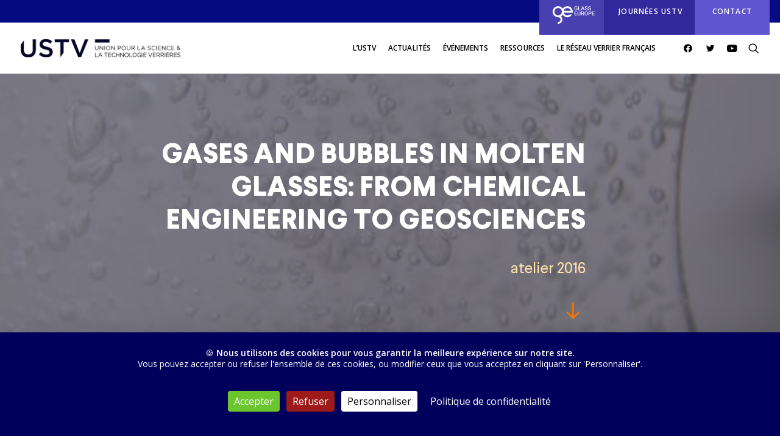

--- FILE ---
content_type: text/html; charset=UTF-8
request_url: https://ustverre.fr/agenda/gases-and-bubbles-in-molten-glasses-from-chemical-engineering-to-geosciences/
body_size: 25881
content:
<!DOCTYPE html>
<html class="no-touch" lang="fr-FR" xmlns="http://www.w3.org/1999/xhtml">
<head><meta http-equiv="Content-Type" content="text/html; charset=UTF-8"><script>if(navigator.userAgent.match(/MSIE|Internet Explorer/i)||navigator.userAgent.match(/Trident\/7\..*?rv:11/i)){var href=document.location.href;if(!href.match(/[?&]nowprocket/)){if(href.indexOf("?")==-1){if(href.indexOf("#")==-1){document.location.href=href+"?nowprocket=1"}else{document.location.href=href.replace("#","?nowprocket=1#")}}else{if(href.indexOf("#")==-1){document.location.href=href+"&nowprocket=1"}else{document.location.href=href.replace("#","&nowprocket=1#")}}}}</script><script>(()=>{class RocketLazyLoadScripts{constructor(){this.v="2.0.4",this.userEvents=["keydown","keyup","mousedown","mouseup","mousemove","mouseover","mouseout","touchmove","touchstart","touchend","touchcancel","wheel","click","dblclick","input"],this.attributeEvents=["onblur","onclick","oncontextmenu","ondblclick","onfocus","onmousedown","onmouseenter","onmouseleave","onmousemove","onmouseout","onmouseover","onmouseup","onmousewheel","onscroll","onsubmit"]}async t(){this.i(),this.o(),/iP(ad|hone)/.test(navigator.userAgent)&&this.h(),this.u(),this.l(this),this.m(),this.k(this),this.p(this),this._(),await Promise.all([this.R(),this.L()]),this.lastBreath=Date.now(),this.S(this),this.P(),this.D(),this.O(),this.M(),await this.C(this.delayedScripts.normal),await this.C(this.delayedScripts.defer),await this.C(this.delayedScripts.async),await this.T(),await this.F(),await this.j(),await this.A(),window.dispatchEvent(new Event("rocket-allScriptsLoaded")),this.everythingLoaded=!0,this.lastTouchEnd&&await new Promise(t=>setTimeout(t,500-Date.now()+this.lastTouchEnd)),this.I(),this.H(),this.U(),this.W()}i(){this.CSPIssue=sessionStorage.getItem("rocketCSPIssue"),document.addEventListener("securitypolicyviolation",t=>{this.CSPIssue||"script-src-elem"!==t.violatedDirective||"data"!==t.blockedURI||(this.CSPIssue=!0,sessionStorage.setItem("rocketCSPIssue",!0))},{isRocket:!0})}o(){window.addEventListener("pageshow",t=>{this.persisted=t.persisted,this.realWindowLoadedFired=!0},{isRocket:!0}),window.addEventListener("pagehide",()=>{this.onFirstUserAction=null},{isRocket:!0})}h(){let t;function e(e){t=e}window.addEventListener("touchstart",e,{isRocket:!0}),window.addEventListener("touchend",function i(o){o.changedTouches[0]&&t.changedTouches[0]&&Math.abs(o.changedTouches[0].pageX-t.changedTouches[0].pageX)<10&&Math.abs(o.changedTouches[0].pageY-t.changedTouches[0].pageY)<10&&o.timeStamp-t.timeStamp<200&&(window.removeEventListener("touchstart",e,{isRocket:!0}),window.removeEventListener("touchend",i,{isRocket:!0}),"INPUT"===o.target.tagName&&"text"===o.target.type||(o.target.dispatchEvent(new TouchEvent("touchend",{target:o.target,bubbles:!0})),o.target.dispatchEvent(new MouseEvent("mouseover",{target:o.target,bubbles:!0})),o.target.dispatchEvent(new PointerEvent("click",{target:o.target,bubbles:!0,cancelable:!0,detail:1,clientX:o.changedTouches[0].clientX,clientY:o.changedTouches[0].clientY})),event.preventDefault()))},{isRocket:!0})}q(t){this.userActionTriggered||("mousemove"!==t.type||this.firstMousemoveIgnored?"keyup"===t.type||"mouseover"===t.type||"mouseout"===t.type||(this.userActionTriggered=!0,this.onFirstUserAction&&this.onFirstUserAction()):this.firstMousemoveIgnored=!0),"click"===t.type&&t.preventDefault(),t.stopPropagation(),t.stopImmediatePropagation(),"touchstart"===this.lastEvent&&"touchend"===t.type&&(this.lastTouchEnd=Date.now()),"click"===t.type&&(this.lastTouchEnd=0),this.lastEvent=t.type,t.composedPath&&t.composedPath()[0].getRootNode()instanceof ShadowRoot&&(t.rocketTarget=t.composedPath()[0]),this.savedUserEvents.push(t)}u(){this.savedUserEvents=[],this.userEventHandler=this.q.bind(this),this.userEvents.forEach(t=>window.addEventListener(t,this.userEventHandler,{passive:!1,isRocket:!0})),document.addEventListener("visibilitychange",this.userEventHandler,{isRocket:!0})}U(){this.userEvents.forEach(t=>window.removeEventListener(t,this.userEventHandler,{passive:!1,isRocket:!0})),document.removeEventListener("visibilitychange",this.userEventHandler,{isRocket:!0}),this.savedUserEvents.forEach(t=>{(t.rocketTarget||t.target).dispatchEvent(new window[t.constructor.name](t.type,t))})}m(){const t="return false",e=Array.from(this.attributeEvents,t=>"data-rocket-"+t),i="["+this.attributeEvents.join("],[")+"]",o="[data-rocket-"+this.attributeEvents.join("],[data-rocket-")+"]",s=(e,i,o)=>{o&&o!==t&&(e.setAttribute("data-rocket-"+i,o),e["rocket"+i]=new Function("event",o),e.setAttribute(i,t))};new MutationObserver(t=>{for(const n of t)"attributes"===n.type&&(n.attributeName.startsWith("data-rocket-")||this.everythingLoaded?n.attributeName.startsWith("data-rocket-")&&this.everythingLoaded&&this.N(n.target,n.attributeName.substring(12)):s(n.target,n.attributeName,n.target.getAttribute(n.attributeName))),"childList"===n.type&&n.addedNodes.forEach(t=>{if(t.nodeType===Node.ELEMENT_NODE)if(this.everythingLoaded)for(const i of[t,...t.querySelectorAll(o)])for(const t of i.getAttributeNames())e.includes(t)&&this.N(i,t.substring(12));else for(const e of[t,...t.querySelectorAll(i)])for(const t of e.getAttributeNames())this.attributeEvents.includes(t)&&s(e,t,e.getAttribute(t))})}).observe(document,{subtree:!0,childList:!0,attributeFilter:[...this.attributeEvents,...e]})}I(){this.attributeEvents.forEach(t=>{document.querySelectorAll("[data-rocket-"+t+"]").forEach(e=>{this.N(e,t)})})}N(t,e){const i=t.getAttribute("data-rocket-"+e);i&&(t.setAttribute(e,i),t.removeAttribute("data-rocket-"+e))}k(t){Object.defineProperty(HTMLElement.prototype,"onclick",{get(){return this.rocketonclick||null},set(e){this.rocketonclick=e,this.setAttribute(t.everythingLoaded?"onclick":"data-rocket-onclick","this.rocketonclick(event)")}})}S(t){function e(e,i){let o=e[i];e[i]=null,Object.defineProperty(e,i,{get:()=>o,set(s){t.everythingLoaded?o=s:e["rocket"+i]=o=s}})}e(document,"onreadystatechange"),e(window,"onload"),e(window,"onpageshow");try{Object.defineProperty(document,"readyState",{get:()=>t.rocketReadyState,set(e){t.rocketReadyState=e},configurable:!0}),document.readyState="loading"}catch(t){console.log("WPRocket DJE readyState conflict, bypassing")}}l(t){this.originalAddEventListener=EventTarget.prototype.addEventListener,this.originalRemoveEventListener=EventTarget.prototype.removeEventListener,this.savedEventListeners=[],EventTarget.prototype.addEventListener=function(e,i,o){o&&o.isRocket||!t.B(e,this)&&!t.userEvents.includes(e)||t.B(e,this)&&!t.userActionTriggered||e.startsWith("rocket-")||t.everythingLoaded?t.originalAddEventListener.call(this,e,i,o):(t.savedEventListeners.push({target:this,remove:!1,type:e,func:i,options:o}),"mouseenter"!==e&&"mouseleave"!==e||t.originalAddEventListener.call(this,e,t.savedUserEvents.push,o))},EventTarget.prototype.removeEventListener=function(e,i,o){o&&o.isRocket||!t.B(e,this)&&!t.userEvents.includes(e)||t.B(e,this)&&!t.userActionTriggered||e.startsWith("rocket-")||t.everythingLoaded?t.originalRemoveEventListener.call(this,e,i,o):t.savedEventListeners.push({target:this,remove:!0,type:e,func:i,options:o})}}J(t,e){this.savedEventListeners=this.savedEventListeners.filter(i=>{let o=i.type,s=i.target||window;return e!==o||t!==s||(this.B(o,s)&&(i.type="rocket-"+o),this.$(i),!1)})}H(){EventTarget.prototype.addEventListener=this.originalAddEventListener,EventTarget.prototype.removeEventListener=this.originalRemoveEventListener,this.savedEventListeners.forEach(t=>this.$(t))}$(t){t.remove?this.originalRemoveEventListener.call(t.target,t.type,t.func,t.options):this.originalAddEventListener.call(t.target,t.type,t.func,t.options)}p(t){let e;function i(e){return t.everythingLoaded?e:e.split(" ").map(t=>"load"===t||t.startsWith("load.")?"rocket-jquery-load":t).join(" ")}function o(o){function s(e){const s=o.fn[e];o.fn[e]=o.fn.init.prototype[e]=function(){return this[0]===window&&t.userActionTriggered&&("string"==typeof arguments[0]||arguments[0]instanceof String?arguments[0]=i(arguments[0]):"object"==typeof arguments[0]&&Object.keys(arguments[0]).forEach(t=>{const e=arguments[0][t];delete arguments[0][t],arguments[0][i(t)]=e})),s.apply(this,arguments),this}}if(o&&o.fn&&!t.allJQueries.includes(o)){const e={DOMContentLoaded:[],"rocket-DOMContentLoaded":[]};for(const t in e)document.addEventListener(t,()=>{e[t].forEach(t=>t())},{isRocket:!0});o.fn.ready=o.fn.init.prototype.ready=function(i){function s(){parseInt(o.fn.jquery)>2?setTimeout(()=>i.bind(document)(o)):i.bind(document)(o)}return"function"==typeof i&&(t.realDomReadyFired?!t.userActionTriggered||t.fauxDomReadyFired?s():e["rocket-DOMContentLoaded"].push(s):e.DOMContentLoaded.push(s)),o([])},s("on"),s("one"),s("off"),t.allJQueries.push(o)}e=o}t.allJQueries=[],o(window.jQuery),Object.defineProperty(window,"jQuery",{get:()=>e,set(t){o(t)}})}P(){const t=new Map;document.write=document.writeln=function(e){const i=document.currentScript,o=document.createRange(),s=i.parentElement;let n=t.get(i);void 0===n&&(n=i.nextSibling,t.set(i,n));const c=document.createDocumentFragment();o.setStart(c,0),c.appendChild(o.createContextualFragment(e)),s.insertBefore(c,n)}}async R(){return new Promise(t=>{this.userActionTriggered?t():this.onFirstUserAction=t})}async L(){return new Promise(t=>{document.addEventListener("DOMContentLoaded",()=>{this.realDomReadyFired=!0,t()},{isRocket:!0})})}async j(){return this.realWindowLoadedFired?Promise.resolve():new Promise(t=>{window.addEventListener("load",t,{isRocket:!0})})}M(){this.pendingScripts=[];this.scriptsMutationObserver=new MutationObserver(t=>{for(const e of t)e.addedNodes.forEach(t=>{"SCRIPT"!==t.tagName||t.noModule||t.isWPRocket||this.pendingScripts.push({script:t,promise:new Promise(e=>{const i=()=>{const i=this.pendingScripts.findIndex(e=>e.script===t);i>=0&&this.pendingScripts.splice(i,1),e()};t.addEventListener("load",i,{isRocket:!0}),t.addEventListener("error",i,{isRocket:!0}),setTimeout(i,1e3)})})})}),this.scriptsMutationObserver.observe(document,{childList:!0,subtree:!0})}async F(){await this.X(),this.pendingScripts.length?(await this.pendingScripts[0].promise,await this.F()):this.scriptsMutationObserver.disconnect()}D(){this.delayedScripts={normal:[],async:[],defer:[]},document.querySelectorAll("script[type$=rocketlazyloadscript]").forEach(t=>{t.hasAttribute("data-rocket-src")?t.hasAttribute("async")&&!1!==t.async?this.delayedScripts.async.push(t):t.hasAttribute("defer")&&!1!==t.defer||"module"===t.getAttribute("data-rocket-type")?this.delayedScripts.defer.push(t):this.delayedScripts.normal.push(t):this.delayedScripts.normal.push(t)})}async _(){await this.L();let t=[];document.querySelectorAll("script[type$=rocketlazyloadscript][data-rocket-src]").forEach(e=>{let i=e.getAttribute("data-rocket-src");if(i&&!i.startsWith("data:")){i.startsWith("//")&&(i=location.protocol+i);try{const o=new URL(i).origin;o!==location.origin&&t.push({src:o,crossOrigin:e.crossOrigin||"module"===e.getAttribute("data-rocket-type")})}catch(t){}}}),t=[...new Map(t.map(t=>[JSON.stringify(t),t])).values()],this.Y(t,"preconnect")}async G(t){if(await this.K(),!0!==t.noModule||!("noModule"in HTMLScriptElement.prototype))return new Promise(e=>{let i;function o(){(i||t).setAttribute("data-rocket-status","executed"),e()}try{if(navigator.userAgent.includes("Firefox/")||""===navigator.vendor||this.CSPIssue)i=document.createElement("script"),[...t.attributes].forEach(t=>{let e=t.nodeName;"type"!==e&&("data-rocket-type"===e&&(e="type"),"data-rocket-src"===e&&(e="src"),i.setAttribute(e,t.nodeValue))}),t.text&&(i.text=t.text),t.nonce&&(i.nonce=t.nonce),i.hasAttribute("src")?(i.addEventListener("load",o,{isRocket:!0}),i.addEventListener("error",()=>{i.setAttribute("data-rocket-status","failed-network"),e()},{isRocket:!0}),setTimeout(()=>{i.isConnected||e()},1)):(i.text=t.text,o()),i.isWPRocket=!0,t.parentNode.replaceChild(i,t);else{const i=t.getAttribute("data-rocket-type"),s=t.getAttribute("data-rocket-src");i?(t.type=i,t.removeAttribute("data-rocket-type")):t.removeAttribute("type"),t.addEventListener("load",o,{isRocket:!0}),t.addEventListener("error",i=>{this.CSPIssue&&i.target.src.startsWith("data:")?(console.log("WPRocket: CSP fallback activated"),t.removeAttribute("src"),this.G(t).then(e)):(t.setAttribute("data-rocket-status","failed-network"),e())},{isRocket:!0}),s?(t.fetchPriority="high",t.removeAttribute("data-rocket-src"),t.src=s):t.src="data:text/javascript;base64,"+window.btoa(unescape(encodeURIComponent(t.text)))}}catch(i){t.setAttribute("data-rocket-status","failed-transform"),e()}});t.setAttribute("data-rocket-status","skipped")}async C(t){const e=t.shift();return e?(e.isConnected&&await this.G(e),this.C(t)):Promise.resolve()}O(){this.Y([...this.delayedScripts.normal,...this.delayedScripts.defer,...this.delayedScripts.async],"preload")}Y(t,e){this.trash=this.trash||[];let i=!0;var o=document.createDocumentFragment();t.forEach(t=>{const s=t.getAttribute&&t.getAttribute("data-rocket-src")||t.src;if(s&&!s.startsWith("data:")){const n=document.createElement("link");n.href=s,n.rel=e,"preconnect"!==e&&(n.as="script",n.fetchPriority=i?"high":"low"),t.getAttribute&&"module"===t.getAttribute("data-rocket-type")&&(n.crossOrigin=!0),t.crossOrigin&&(n.crossOrigin=t.crossOrigin),t.integrity&&(n.integrity=t.integrity),t.nonce&&(n.nonce=t.nonce),o.appendChild(n),this.trash.push(n),i=!1}}),document.head.appendChild(o)}W(){this.trash.forEach(t=>t.remove())}async T(){try{document.readyState="interactive"}catch(t){}this.fauxDomReadyFired=!0;try{await this.K(),this.J(document,"readystatechange"),document.dispatchEvent(new Event("rocket-readystatechange")),await this.K(),document.rocketonreadystatechange&&document.rocketonreadystatechange(),await this.K(),this.J(document,"DOMContentLoaded"),document.dispatchEvent(new Event("rocket-DOMContentLoaded")),await this.K(),this.J(window,"DOMContentLoaded"),window.dispatchEvent(new Event("rocket-DOMContentLoaded"))}catch(t){console.error(t)}}async A(){try{document.readyState="complete"}catch(t){}try{await this.K(),this.J(document,"readystatechange"),document.dispatchEvent(new Event("rocket-readystatechange")),await this.K(),document.rocketonreadystatechange&&document.rocketonreadystatechange(),await this.K(),this.J(window,"load"),window.dispatchEvent(new Event("rocket-load")),await this.K(),window.rocketonload&&window.rocketonload(),await this.K(),this.allJQueries.forEach(t=>t(window).trigger("rocket-jquery-load")),await this.K(),this.J(window,"pageshow");const t=new Event("rocket-pageshow");t.persisted=this.persisted,window.dispatchEvent(t),await this.K(),window.rocketonpageshow&&window.rocketonpageshow({persisted:this.persisted})}catch(t){console.error(t)}}async K(){Date.now()-this.lastBreath>45&&(await this.X(),this.lastBreath=Date.now())}async X(){return document.hidden?new Promise(t=>setTimeout(t)):new Promise(t=>requestAnimationFrame(t))}B(t,e){return e===document&&"readystatechange"===t||(e===document&&"DOMContentLoaded"===t||(e===window&&"DOMContentLoaded"===t||(e===window&&"load"===t||e===window&&"pageshow"===t)))}static run(){(new RocketLazyLoadScripts).t()}}RocketLazyLoadScripts.run()})();</script>

<meta name="viewport" content="width=device-width, initial-scale=1">
<link rel="profile" href="http://gmpg.org/xfn/11">
<link rel="pingback" href="">
<meta name='robots' content='index, follow, max-image-preview:large, max-snippet:-1, max-video-preview:-1' />
<link rel="dns-prefetch" href="//tarteaucitron.io"><link rel="preconnect" href="https://tarteaucitron.io" crossorigin=""><!--cloudflare-no-transform--><script type="text/javascript" src="https://tarteaucitron.io/load.js?domain=ustverre.fr&uuid=a9d3aa3b6477a024f979a5e37703d5e2418a2e32"></script>
	<!-- This site is optimized with the Yoast SEO plugin v26.7 - https://yoast.com/wordpress/plugins/seo/ -->
	<title>Gases and bubbles in molten glasses: from chemical engineering to geosciences &#8211; USTV</title>
<link data-rocket-preload as="style" href="https://fonts.googleapis.com/css?family=Open%20Sans%3A300%2Cregular%2C500%2C600%2C700%2C800%2C300italic%2Citalic%2C500italic%2C600italic%2C700italic%2C800italic&#038;subset=cyrillic%2Ccyrillic-ext%2Cgreek%2Cgreek-ext%2Chebrew%2Clatin%2Clatin-ext%2Cvietnamese&#038;display=swap" rel="preload">
<link href="https://fonts.googleapis.com/css?family=Open%20Sans%3A300%2Cregular%2C500%2C600%2C700%2C800%2C300italic%2Citalic%2C500italic%2C600italic%2C700italic%2C800italic&#038;subset=cyrillic%2Ccyrillic-ext%2Cgreek%2Cgreek-ext%2Chebrew%2Clatin%2Clatin-ext%2Cvietnamese&#038;display=swap" media="print" onload="this.media=&#039;all&#039;" rel="stylesheet">
<noscript><link rel="stylesheet" href="https://fonts.googleapis.com/css?family=Open%20Sans%3A300%2Cregular%2C500%2C600%2C700%2C800%2C300italic%2Citalic%2C500italic%2C600italic%2C700italic%2C800italic&#038;subset=cyrillic%2Ccyrillic-ext%2Cgreek%2Cgreek-ext%2Chebrew%2Clatin%2Clatin-ext%2Cvietnamese&#038;display=swap"></noscript>
	<meta name="description" content="Various industrial processes involve multiphase&nbsp;flows. In such systems the dynamics&nbsp;is the result of interactions between phases.In particular," />
	<link rel="canonical" href="https://ustverre.fr/agenda/gases-and-bubbles-in-molten-glasses-from-chemical-engineering-to-geosciences/" />
	<meta property="og:locale" content="fr_FR" />
	<meta property="og:type" content="article" />
	<meta property="og:title" content="Gases and bubbles in molten glasses: from chemical engineering to geosciences &#8211; USTV" />
	<meta property="og:description" content="Various industrial processes involve multiphase&nbsp;flows. In such systems the dynamics&nbsp;is the result of interactions between phases.In particular," />
	<meta property="og:url" content="https://ustverre.fr/agenda/gases-and-bubbles-in-molten-glasses-from-chemical-engineering-to-geosciences/" />
	<meta property="og:site_name" content="USTV" />
	<meta property="article:publisher" content="https://www.facebook.com/USTVverre/" />
	<meta property="article:modified_time" content="2024-03-11T16:19:37+00:00" />
	<meta property="og:image" content="https://ustverre.fr/wp-content/uploads/2024/03/glass-jar-with-water-with-bubbles-against-white-background-6387827-560x1024.jpg" />
	<meta property="og:image:width" content="560" />
	<meta property="og:image:height" content="1024" />
	<meta property="og:image:type" content="image/jpeg" />
	<meta name="twitter:card" content="summary_large_image" />
	<meta name="twitter:site" content="@AssociationUstv" />
	<script type="application/ld+json" class="yoast-schema-graph">{"@context":"https://schema.org","@graph":[{"@type":"WebPage","@id":"https://ustverre.fr/agenda/gases-and-bubbles-in-molten-glasses-from-chemical-engineering-to-geosciences/","url":"https://ustverre.fr/agenda/gases-and-bubbles-in-molten-glasses-from-chemical-engineering-to-geosciences/","name":"Gases and bubbles in molten glasses: from chemical engineering to geosciences &#8211; USTV","isPartOf":{"@id":"https://ustverre.fr/#website"},"primaryImageOfPage":{"@id":"https://ustverre.fr/agenda/gases-and-bubbles-in-molten-glasses-from-chemical-engineering-to-geosciences/#primaryimage"},"image":{"@id":"https://ustverre.fr/agenda/gases-and-bubbles-in-molten-glasses-from-chemical-engineering-to-geosciences/#primaryimage"},"thumbnailUrl":"https://ustverre.fr/wp-content/uploads/2024/03/glass-jar-with-water-with-bubbles-against-white-background-6387827-560x1024.jpg","datePublished":"2024-03-11T16:06:06+00:00","dateModified":"2024-03-11T16:19:37+00:00","description":"Various industrial processes involve multiphase&nbsp;flows. In such systems the dynamics&nbsp;is the result of interactions between phases.In particular,","breadcrumb":{"@id":"https://ustverre.fr/agenda/gases-and-bubbles-in-molten-glasses-from-chemical-engineering-to-geosciences/#breadcrumb"},"inLanguage":"fr-FR","potentialAction":[{"@type":"ReadAction","target":["https://ustverre.fr/agenda/gases-and-bubbles-in-molten-glasses-from-chemical-engineering-to-geosciences/"]}]},{"@type":"ImageObject","inLanguage":"fr-FR","@id":"https://ustverre.fr/agenda/gases-and-bubbles-in-molten-glasses-from-chemical-engineering-to-geosciences/#primaryimage","url":"https://ustverre.fr/wp-content/uploads/2024/03/glass-jar-with-water-with-bubbles-against-white-background-6387827-560x1024.jpg","contentUrl":"https://ustverre.fr/wp-content/uploads/2024/03/glass-jar-with-water-with-bubbles-against-white-background-6387827-560x1024.jpg","width":560,"height":1024,"caption":"Glass jar with water with bubbles against white background"},{"@type":"BreadcrumbList","@id":"https://ustverre.fr/agenda/gases-and-bubbles-in-molten-glasses-from-chemical-engineering-to-geosciences/#breadcrumb","itemListElement":[{"@type":"ListItem","position":1,"name":"Accueil","item":"https://ustverre.fr/"},{"@type":"ListItem","position":2,"name":"Événements","item":"https://ustverre.fr/agenda/"},{"@type":"ListItem","position":3,"name":"Gases and bubbles in molten glasses: from chemical engineering to geosciences"}]},{"@type":"WebSite","@id":"https://ustverre.fr/#website","url":"https://ustverre.fr/","name":"USTV - Union pour la science et la technologie verrières","description":"Union pour la Science et la Technologie Verrières","publisher":{"@id":"https://ustverre.fr/#organization"},"alternateName":"USTV","potentialAction":[{"@type":"SearchAction","target":{"@type":"EntryPoint","urlTemplate":"https://ustverre.fr/?s={search_term_string}"},"query-input":{"@type":"PropertyValueSpecification","valueRequired":true,"valueName":"search_term_string"}}],"inLanguage":"fr-FR"},{"@type":"Organization","@id":"https://ustverre.fr/#organization","name":"USTV - Union pour la science et la technologie verrières","alternateName":"USTV","url":"https://ustverre.fr/","logo":{"@type":"ImageObject","inLanguage":"fr-FR","@id":"https://ustverre.fr/#/schema/logo/image/","url":"https://ustverre.fr/wp-content/uploads/2024/02/cropped-fav.png","contentUrl":"https://ustverre.fr/wp-content/uploads/2024/02/cropped-fav.png","width":512,"height":512,"caption":"USTV - Union pour la science et la technologie verrières"},"image":{"@id":"https://ustverre.fr/#/schema/logo/image/"},"sameAs":["https://www.facebook.com/USTVverre/","https://x.com/AssociationUstv","https://www.youtube.com/channel/UCKhy75h7HKBccPT_tYFqwdw"]}]}</script>
	<!-- / Yoast SEO plugin. -->


<link rel='dns-prefetch' href='//fonts.googleapis.com' />
<link href='https://fonts.gstatic.com' crossorigin rel='preconnect' />
<link rel="alternate" type="application/rss+xml" title="USTV &raquo; Flux" href="https://ustverre.fr/feed/" />
<link rel="alternate" title="oEmbed (JSON)" type="application/json+oembed" href="https://ustverre.fr/wp-json/oembed/1.0/embed?url=https%3A%2F%2Fustverre.fr%2Fagenda%2Fgases-and-bubbles-in-molten-glasses-from-chemical-engineering-to-geosciences%2F" />
<link rel="alternate" title="oEmbed (XML)" type="text/xml+oembed" href="https://ustverre.fr/wp-json/oembed/1.0/embed?url=https%3A%2F%2Fustverre.fr%2Fagenda%2Fgases-and-bubbles-in-molten-glasses-from-chemical-engineering-to-geosciences%2F&#038;format=xml" />
<style id='wp-img-auto-sizes-contain-inline-css' type='text/css'>
img:is([sizes=auto i],[sizes^="auto," i]){contain-intrinsic-size:3000px 1500px}
/*# sourceURL=wp-img-auto-sizes-contain-inline-css */
</style>
<style id='wp-emoji-styles-inline-css' type='text/css'>

	img.wp-smiley, img.emoji {
		display: inline !important;
		border: none !important;
		box-shadow: none !important;
		height: 1em !important;
		width: 1em !important;
		margin: 0 0.07em !important;
		vertical-align: -0.1em !important;
		background: none !important;
		padding: 0 !important;
	}
/*# sourceURL=wp-emoji-styles-inline-css */
</style>
<link rel='stylesheet' id='wp-block-library-css' href='https://ustverre.fr/wp-includes/css/dist/block-library/style.min.css' type='text/css' media='all' />
<style id='wp-block-paragraph-inline-css' type='text/css'>
.is-small-text{font-size:.875em}.is-regular-text{font-size:1em}.is-large-text{font-size:2.25em}.is-larger-text{font-size:3em}.has-drop-cap:not(:focus):first-letter{float:left;font-size:8.4em;font-style:normal;font-weight:100;line-height:.68;margin:.05em .1em 0 0;text-transform:uppercase}body.rtl .has-drop-cap:not(:focus):first-letter{float:none;margin-left:.1em}p.has-drop-cap.has-background{overflow:hidden}:root :where(p.has-background){padding:1.25em 2.375em}:where(p.has-text-color:not(.has-link-color)) a{color:inherit}p.has-text-align-left[style*="writing-mode:vertical-lr"],p.has-text-align-right[style*="writing-mode:vertical-rl"]{rotate:180deg}
/*# sourceURL=https://ustverre.fr/wp-includes/blocks/paragraph/style.min.css */
</style>
<style id='global-styles-inline-css' type='text/css'>
:root{--wp--preset--aspect-ratio--square: 1;--wp--preset--aspect-ratio--4-3: 4/3;--wp--preset--aspect-ratio--3-4: 3/4;--wp--preset--aspect-ratio--3-2: 3/2;--wp--preset--aspect-ratio--2-3: 2/3;--wp--preset--aspect-ratio--16-9: 16/9;--wp--preset--aspect-ratio--9-16: 9/16;--wp--preset--color--black: #000000;--wp--preset--color--cyan-bluish-gray: #abb8c3;--wp--preset--color--white: #ffffff;--wp--preset--color--pale-pink: #f78da7;--wp--preset--color--vivid-red: #cf2e2e;--wp--preset--color--luminous-vivid-orange: #ff6900;--wp--preset--color--luminous-vivid-amber: #fcb900;--wp--preset--color--light-green-cyan: #7bdcb5;--wp--preset--color--vivid-green-cyan: #00d084;--wp--preset--color--pale-cyan-blue: #8ed1fc;--wp--preset--color--vivid-cyan-blue: #0693e3;--wp--preset--color--vivid-purple: #9b51e0;--wp--preset--color--noir: #000000;--wp--preset--color--blanc: #ffffff;--wp--preset--color--bleucustv: #050528;--wp--preset--color--bleuaustv: #1c22b1;--wp--preset--color--bleumustv: #050528;--wp--preset--color--bleupustv: #00005c;--wp--preset--color--orangeustv: #EB6900;--wp--preset--color--rougeustv: #d43300;--wp--preset--color--vertpustv: #094940;--wp--preset--color--grispustv: #56525f;--wp--preset--color--grismoyustv: #b5b1c0;--wp--preset--color--grispaleustv: #e8e6f0;--wp--preset--gradient--vivid-cyan-blue-to-vivid-purple: linear-gradient(135deg,rgb(6,147,227) 0%,rgb(155,81,224) 100%);--wp--preset--gradient--light-green-cyan-to-vivid-green-cyan: linear-gradient(135deg,rgb(122,220,180) 0%,rgb(0,208,130) 100%);--wp--preset--gradient--luminous-vivid-amber-to-luminous-vivid-orange: linear-gradient(135deg,rgb(252,185,0) 0%,rgb(255,105,0) 100%);--wp--preset--gradient--luminous-vivid-orange-to-vivid-red: linear-gradient(135deg,rgb(255,105,0) 0%,rgb(207,46,46) 100%);--wp--preset--gradient--very-light-gray-to-cyan-bluish-gray: linear-gradient(135deg,rgb(238,238,238) 0%,rgb(169,184,195) 100%);--wp--preset--gradient--cool-to-warm-spectrum: linear-gradient(135deg,rgb(74,234,220) 0%,rgb(151,120,209) 20%,rgb(207,42,186) 40%,rgb(238,44,130) 60%,rgb(251,105,98) 80%,rgb(254,248,76) 100%);--wp--preset--gradient--blush-light-purple: linear-gradient(135deg,rgb(255,206,236) 0%,rgb(152,150,240) 100%);--wp--preset--gradient--blush-bordeaux: linear-gradient(135deg,rgb(254,205,165) 0%,rgb(254,45,45) 50%,rgb(107,0,62) 100%);--wp--preset--gradient--luminous-dusk: linear-gradient(135deg,rgb(255,203,112) 0%,rgb(199,81,192) 50%,rgb(65,88,208) 100%);--wp--preset--gradient--pale-ocean: linear-gradient(135deg,rgb(255,245,203) 0%,rgb(182,227,212) 50%,rgb(51,167,181) 100%);--wp--preset--gradient--electric-grass: linear-gradient(135deg,rgb(202,248,128) 0%,rgb(113,206,126) 100%);--wp--preset--gradient--midnight: linear-gradient(135deg,rgb(2,3,129) 0%,rgb(40,116,252) 100%);--wp--preset--font-size--small: 13px;--wp--preset--font-size--medium: 20px;--wp--preset--font-size--large: 36px;--wp--preset--font-size--x-large: 42px;--wp--preset--spacing--20: 0.44rem;--wp--preset--spacing--30: 0.67rem;--wp--preset--spacing--40: 1rem;--wp--preset--spacing--50: 1.5rem;--wp--preset--spacing--60: 2.25rem;--wp--preset--spacing--70: 3.38rem;--wp--preset--spacing--80: 5.06rem;--wp--preset--shadow--natural: 6px 6px 9px rgba(0, 0, 0, 0.2);--wp--preset--shadow--deep: 12px 12px 50px rgba(0, 0, 0, 0.4);--wp--preset--shadow--sharp: 6px 6px 0px rgba(0, 0, 0, 0.2);--wp--preset--shadow--outlined: 6px 6px 0px -3px rgb(255, 255, 255), 6px 6px rgb(0, 0, 0);--wp--preset--shadow--crisp: 6px 6px 0px rgb(0, 0, 0);}:root { --wp--style--global--content-size: 90%;--wp--style--global--wide-size: 90%; }:where(body) { margin: 0; }.wp-site-blocks > .alignleft { float: left; margin-right: 2em; }.wp-site-blocks > .alignright { float: right; margin-left: 2em; }.wp-site-blocks > .aligncenter { justify-content: center; margin-left: auto; margin-right: auto; }:where(.is-layout-flex){gap: 0.5em;}:where(.is-layout-grid){gap: 0.5em;}.is-layout-flow > .alignleft{float: left;margin-inline-start: 0;margin-inline-end: 2em;}.is-layout-flow > .alignright{float: right;margin-inline-start: 2em;margin-inline-end: 0;}.is-layout-flow > .aligncenter{margin-left: auto !important;margin-right: auto !important;}.is-layout-constrained > .alignleft{float: left;margin-inline-start: 0;margin-inline-end: 2em;}.is-layout-constrained > .alignright{float: right;margin-inline-start: 2em;margin-inline-end: 0;}.is-layout-constrained > .aligncenter{margin-left: auto !important;margin-right: auto !important;}.is-layout-constrained > :where(:not(.alignleft):not(.alignright):not(.alignfull)){max-width: var(--wp--style--global--content-size);margin-left: auto !important;margin-right: auto !important;}.is-layout-constrained > .alignwide{max-width: var(--wp--style--global--wide-size);}body .is-layout-flex{display: flex;}.is-layout-flex{flex-wrap: wrap;align-items: center;}.is-layout-flex > :is(*, div){margin: 0;}body .is-layout-grid{display: grid;}.is-layout-grid > :is(*, div){margin: 0;}body{padding-top: 0px;padding-right: 0px;padding-bottom: 0px;padding-left: 0px;}a:where(:not(.wp-element-button)){text-decoration: underline;}:root :where(.wp-element-button, .wp-block-button__link){background-color: #32373c;border-width: 0;color: #fff;font-family: inherit;font-size: inherit;font-style: inherit;font-weight: inherit;letter-spacing: inherit;line-height: inherit;padding-top: calc(0.667em + 2px);padding-right: calc(1.333em + 2px);padding-bottom: calc(0.667em + 2px);padding-left: calc(1.333em + 2px);text-decoration: none;text-transform: inherit;}.has-black-color{color: var(--wp--preset--color--black) !important;}.has-cyan-bluish-gray-color{color: var(--wp--preset--color--cyan-bluish-gray) !important;}.has-white-color{color: var(--wp--preset--color--white) !important;}.has-pale-pink-color{color: var(--wp--preset--color--pale-pink) !important;}.has-vivid-red-color{color: var(--wp--preset--color--vivid-red) !important;}.has-luminous-vivid-orange-color{color: var(--wp--preset--color--luminous-vivid-orange) !important;}.has-luminous-vivid-amber-color{color: var(--wp--preset--color--luminous-vivid-amber) !important;}.has-light-green-cyan-color{color: var(--wp--preset--color--light-green-cyan) !important;}.has-vivid-green-cyan-color{color: var(--wp--preset--color--vivid-green-cyan) !important;}.has-pale-cyan-blue-color{color: var(--wp--preset--color--pale-cyan-blue) !important;}.has-vivid-cyan-blue-color{color: var(--wp--preset--color--vivid-cyan-blue) !important;}.has-vivid-purple-color{color: var(--wp--preset--color--vivid-purple) !important;}.has-noir-color{color: var(--wp--preset--color--noir) !important;}.has-blanc-color{color: var(--wp--preset--color--blanc) !important;}.has-bleucustv-color{color: var(--wp--preset--color--bleucustv) !important;}.has-bleuaustv-color{color: var(--wp--preset--color--bleuaustv) !important;}.has-bleumustv-color{color: var(--wp--preset--color--bleumustv) !important;}.has-bleupustv-color{color: var(--wp--preset--color--bleupustv) !important;}.has-orangeustv-color{color: var(--wp--preset--color--orangeustv) !important;}.has-rougeustv-color{color: var(--wp--preset--color--rougeustv) !important;}.has-vertpustv-color{color: var(--wp--preset--color--vertpustv) !important;}.has-grispustv-color{color: var(--wp--preset--color--grispustv) !important;}.has-grismoyustv-color{color: var(--wp--preset--color--grismoyustv) !important;}.has-grispaleustv-color{color: var(--wp--preset--color--grispaleustv) !important;}.has-black-background-color{background-color: var(--wp--preset--color--black) !important;}.has-cyan-bluish-gray-background-color{background-color: var(--wp--preset--color--cyan-bluish-gray) !important;}.has-white-background-color{background-color: var(--wp--preset--color--white) !important;}.has-pale-pink-background-color{background-color: var(--wp--preset--color--pale-pink) !important;}.has-vivid-red-background-color{background-color: var(--wp--preset--color--vivid-red) !important;}.has-luminous-vivid-orange-background-color{background-color: var(--wp--preset--color--luminous-vivid-orange) !important;}.has-luminous-vivid-amber-background-color{background-color: var(--wp--preset--color--luminous-vivid-amber) !important;}.has-light-green-cyan-background-color{background-color: var(--wp--preset--color--light-green-cyan) !important;}.has-vivid-green-cyan-background-color{background-color: var(--wp--preset--color--vivid-green-cyan) !important;}.has-pale-cyan-blue-background-color{background-color: var(--wp--preset--color--pale-cyan-blue) !important;}.has-vivid-cyan-blue-background-color{background-color: var(--wp--preset--color--vivid-cyan-blue) !important;}.has-vivid-purple-background-color{background-color: var(--wp--preset--color--vivid-purple) !important;}.has-noir-background-color{background-color: var(--wp--preset--color--noir) !important;}.has-blanc-background-color{background-color: var(--wp--preset--color--blanc) !important;}.has-bleucustv-background-color{background-color: var(--wp--preset--color--bleucustv) !important;}.has-bleuaustv-background-color{background-color: var(--wp--preset--color--bleuaustv) !important;}.has-bleumustv-background-color{background-color: var(--wp--preset--color--bleumustv) !important;}.has-bleupustv-background-color{background-color: var(--wp--preset--color--bleupustv) !important;}.has-orangeustv-background-color{background-color: var(--wp--preset--color--orangeustv) !important;}.has-rougeustv-background-color{background-color: var(--wp--preset--color--rougeustv) !important;}.has-vertpustv-background-color{background-color: var(--wp--preset--color--vertpustv) !important;}.has-grispustv-background-color{background-color: var(--wp--preset--color--grispustv) !important;}.has-grismoyustv-background-color{background-color: var(--wp--preset--color--grismoyustv) !important;}.has-grispaleustv-background-color{background-color: var(--wp--preset--color--grispaleustv) !important;}.has-black-border-color{border-color: var(--wp--preset--color--black) !important;}.has-cyan-bluish-gray-border-color{border-color: var(--wp--preset--color--cyan-bluish-gray) !important;}.has-white-border-color{border-color: var(--wp--preset--color--white) !important;}.has-pale-pink-border-color{border-color: var(--wp--preset--color--pale-pink) !important;}.has-vivid-red-border-color{border-color: var(--wp--preset--color--vivid-red) !important;}.has-luminous-vivid-orange-border-color{border-color: var(--wp--preset--color--luminous-vivid-orange) !important;}.has-luminous-vivid-amber-border-color{border-color: var(--wp--preset--color--luminous-vivid-amber) !important;}.has-light-green-cyan-border-color{border-color: var(--wp--preset--color--light-green-cyan) !important;}.has-vivid-green-cyan-border-color{border-color: var(--wp--preset--color--vivid-green-cyan) !important;}.has-pale-cyan-blue-border-color{border-color: var(--wp--preset--color--pale-cyan-blue) !important;}.has-vivid-cyan-blue-border-color{border-color: var(--wp--preset--color--vivid-cyan-blue) !important;}.has-vivid-purple-border-color{border-color: var(--wp--preset--color--vivid-purple) !important;}.has-noir-border-color{border-color: var(--wp--preset--color--noir) !important;}.has-blanc-border-color{border-color: var(--wp--preset--color--blanc) !important;}.has-bleucustv-border-color{border-color: var(--wp--preset--color--bleucustv) !important;}.has-bleuaustv-border-color{border-color: var(--wp--preset--color--bleuaustv) !important;}.has-bleumustv-border-color{border-color: var(--wp--preset--color--bleumustv) !important;}.has-bleupustv-border-color{border-color: var(--wp--preset--color--bleupustv) !important;}.has-orangeustv-border-color{border-color: var(--wp--preset--color--orangeustv) !important;}.has-rougeustv-border-color{border-color: var(--wp--preset--color--rougeustv) !important;}.has-vertpustv-border-color{border-color: var(--wp--preset--color--vertpustv) !important;}.has-grispustv-border-color{border-color: var(--wp--preset--color--grispustv) !important;}.has-grismoyustv-border-color{border-color: var(--wp--preset--color--grismoyustv) !important;}.has-grispaleustv-border-color{border-color: var(--wp--preset--color--grispaleustv) !important;}.has-vivid-cyan-blue-to-vivid-purple-gradient-background{background: var(--wp--preset--gradient--vivid-cyan-blue-to-vivid-purple) !important;}.has-light-green-cyan-to-vivid-green-cyan-gradient-background{background: var(--wp--preset--gradient--light-green-cyan-to-vivid-green-cyan) !important;}.has-luminous-vivid-amber-to-luminous-vivid-orange-gradient-background{background: var(--wp--preset--gradient--luminous-vivid-amber-to-luminous-vivid-orange) !important;}.has-luminous-vivid-orange-to-vivid-red-gradient-background{background: var(--wp--preset--gradient--luminous-vivid-orange-to-vivid-red) !important;}.has-very-light-gray-to-cyan-bluish-gray-gradient-background{background: var(--wp--preset--gradient--very-light-gray-to-cyan-bluish-gray) !important;}.has-cool-to-warm-spectrum-gradient-background{background: var(--wp--preset--gradient--cool-to-warm-spectrum) !important;}.has-blush-light-purple-gradient-background{background: var(--wp--preset--gradient--blush-light-purple) !important;}.has-blush-bordeaux-gradient-background{background: var(--wp--preset--gradient--blush-bordeaux) !important;}.has-luminous-dusk-gradient-background{background: var(--wp--preset--gradient--luminous-dusk) !important;}.has-pale-ocean-gradient-background{background: var(--wp--preset--gradient--pale-ocean) !important;}.has-electric-grass-gradient-background{background: var(--wp--preset--gradient--electric-grass) !important;}.has-midnight-gradient-background{background: var(--wp--preset--gradient--midnight) !important;}.has-small-font-size{font-size: var(--wp--preset--font-size--small) !important;}.has-medium-font-size{font-size: var(--wp--preset--font-size--medium) !important;}.has-large-font-size{font-size: var(--wp--preset--font-size--large) !important;}.has-x-large-font-size{font-size: var(--wp--preset--font-size--x-large) !important;}
/*# sourceURL=global-styles-inline-css */
</style>

<link rel='stylesheet' id='my-custom-block-frontend-css-css' href='https://ustverre.fr/wp-content/plugins/wpdm-gutenberg-blocks/build/style.css' type='text/css' media='all' />
<link rel='stylesheet' id='wpdm-fonticon-css' href='https://ustverre.fr/wp-content/plugins/download-manager/assets/wpdm-iconfont/css/wpdm-icons.css' type='text/css' media='all' />
<link rel='stylesheet' id='wpdm-front-css' href='https://ustverre.fr/wp-content/plugins/download-manager/assets/css/front.min.css' type='text/css' media='all' />

<link rel='stylesheet' id='eeb-css-frontend-css' href='https://ustverre.fr/wp-content/plugins/email-encoder-bundle/assets/css/style.css' type='text/css' media='all' />
<link rel='stylesheet' id='dashicons-css' href='https://ustverre.fr/wp-includes/css/dashicons.min.css' type='text/css' media='all' />
<link rel='stylesheet' id='uncode-gutenberg-frontend-css' href='https://ustverre.fr/wp-content/themes/uncode/core/inc/compatibility/gutenberg/assets/css/uncode-gutenberg-frontend.css' type='text/css' media='all' />
<link rel='stylesheet' id='uncode-style-css' href='https://ustverre.fr/wp-content/themes/uncode/library/css/style.css' type='text/css' media='all' />
<style id='uncode-style-inline-css' type='text/css'>

@media (max-width: 959px) { .navbar-brand > * { height: 25px !important;}}
@media (min-width: 960px) { .limit-width { max-width: 1476px; margin: auto;}}
.menu-primary ul.menu-smart > li > a, .menu-primary ul.menu-smart li.dropdown > a, .menu-primary ul.menu-smart li.mega-menu > a, .vmenu-container ul.menu-smart > li > a, .vmenu-container ul.menu-smart li.dropdown > a { text-transform: uppercase; }
body.menu-custom-padding .col-lg-0.logo-container, body.menu-custom-padding .col-lg-2.logo-container, body.menu-custom-padding .col-lg-12 .logo-container, body.menu-custom-padding .col-lg-4.logo-container { padding-top: 27px; padding-bottom: 27px; }
body.menu-custom-padding .col-lg-0.logo-container.shrinked, body.menu-custom-padding .col-lg-2.logo-container.shrinked, body.menu-custom-padding .col-lg-12 .logo-container.shrinked, body.menu-custom-padding .col-lg-4.logo-container.shrinked { padding-top: 18px; padding-bottom: 18px; }
@media (max-width: 959px) { body.menu-custom-padding .menu-container .logo-container { padding-top: 18px !important; padding-bottom: 18px !important; } }
#changer-back-color { transition: background-color 1000ms cubic-bezier(0.25, 1, 0.5, 1) !important; } #changer-back-color > div { transition: opacity 1000ms cubic-bezier(0.25, 1, 0.5, 1) !important; } body.bg-changer-init.disable-hover .main-wrapper .style-light,  body.bg-changer-init.disable-hover .main-wrapper .style-light h1,  body.bg-changer-init.disable-hover .main-wrapper .style-light h2, body.bg-changer-init.disable-hover .main-wrapper .style-light h3, body.bg-changer-init.disable-hover .main-wrapper .style-light h4, body.bg-changer-init.disable-hover .main-wrapper .style-light h5, body.bg-changer-init.disable-hover .main-wrapper .style-light h6, body.bg-changer-init.disable-hover .main-wrapper .style-light a, body.bg-changer-init.disable-hover .main-wrapper .style-dark, body.bg-changer-init.disable-hover .main-wrapper .style-dark h1, body.bg-changer-init.disable-hover .main-wrapper .style-dark h2, body.bg-changer-init.disable-hover .main-wrapper .style-dark h3, body.bg-changer-init.disable-hover .main-wrapper .style-dark h4, body.bg-changer-init.disable-hover .main-wrapper .style-dark h5, body.bg-changer-init.disable-hover .main-wrapper .style-dark h6, body.bg-changer-init.disable-hover .main-wrapper .style-dark a { transition: color 1000ms cubic-bezier(0.25, 1, 0.5, 1) !important; }
@media (max-width: 959px) {
			body.menu-mobile-off-canvas .main-menu-container {
				width: calc(100vw - 45px);
			}
			body.menu-mobile-off-canvas.menu-mobile-borders.has-body-borders .main-menu-container {
				width: calc( ( 100vw - 9px ) - 45px);
			}
		}
/*# sourceURL=uncode-style-inline-css */
</style>
<link rel='stylesheet' id='uncode-icons-css' href='https://ustverre.fr/wp-content/themes/uncode/library/css/uncode-icons.css' type='text/css' media='all' />
<link rel='stylesheet' id='uncode-custom-style-css' href='https://ustverre.fr/wp-content/themes/uncode/library/css/style-custom.css' type='text/css' media='all' />
<style id='uncode-custom-style-inline-css' type='text/css'>
.text-text_color-138701-color { color:#ffe2a8 !important; fill:#ffe2a8 !important; }
@media (min-width:960px) {.navbar-main .menu-smart > li > a {padding:0px 8px 0px 8px !important;}}@media (min-width:960px) and (max-width:1130px) {body[class*="hmenu-"]:not(.hormenu-position-right) .menu-borders .navbar-mobile-el + .navbar-nav-last > :first-child {padding:0px 0px 0px 10px;}.single-h-padding#masthead .row-menu .row-menu-inner, .single-h-padding.top-menu.navbar .row-menu .row-menu-inner {padding-left:20px;}}
/*# sourceURL=uncode-custom-style-inline-css */
</style>
<style id='kadence-blocks-global-variables-inline-css' type='text/css'>
:root {--global-kb-font-size-sm:clamp(0.8rem, 0.73rem + 0.217vw, 0.9rem);--global-kb-font-size-md:clamp(1.1rem, 0.995rem + 0.326vw, 1.25rem);--global-kb-font-size-lg:clamp(1.75rem, 1.576rem + 0.543vw, 2rem);--global-kb-font-size-xl:clamp(2.25rem, 1.728rem + 1.63vw, 3rem);--global-kb-font-size-xxl:clamp(2.5rem, 1.456rem + 3.26vw, 4rem);--global-kb-font-size-xxxl:clamp(2.75rem, 0.489rem + 7.065vw, 6rem);}:root {--global-palette1: #3182CE;--global-palette2: #2B6CB0;--global-palette3: #1A202C;--global-palette4: #2D3748;--global-palette5: #4A5568;--global-palette6: #718096;--global-palette7: #EDF2F7;--global-palette8: #F7FAFC;--global-palette9: #ffffff;}
/*# sourceURL=kadence-blocks-global-variables-inline-css */
</style>
<link rel='stylesheet' id='__EPYT__style-css' href='https://ustverre.fr/wp-content/plugins/youtube-embed-plus/styles/ytprefs.min.css' type='text/css' media='all' />
<style id='__EPYT__style-inline-css' type='text/css'>

                .epyt-gallery-thumb {
                        width: 33.333%;
                }
                
                         @media (min-width:0px) and (max-width: 767px) {
                            .epyt-gallery-rowbreak {
                                display: none;
                            }
                            .epyt-gallery-allthumbs[class*="epyt-cols"] .epyt-gallery-thumb {
                                width: 100% !important;
                            }
                          }
/*# sourceURL=__EPYT__style-inline-css */
</style>
<link rel='stylesheet' id='child-style-css' href='https://ustverre.fr/wp-content/themes/uncode-child/style.css' type='text/css' media='all' />
<script type="text/javascript" src="https://ustverre.fr/wp-includes/js/jquery/jquery.min.js" id="jquery-core-js" data-rocket-defer defer></script>
<script type="text/javascript" src="https://ustverre.fr/wp-includes/js/jquery/jquery-migrate.min.js" id="jquery-migrate-js" data-rocket-defer defer></script>
<script type="text/javascript" src="https://ustverre.fr/wp-content/plugins/download-manager/assets/js/wpdm.min.js" id="wpdm-frontend-js-js" data-rocket-defer defer></script>
<script type="text/javascript" id="wpdm-frontjs-js-extra">
/* <![CDATA[ */
var wpdm_url = {"home":"https://ustverre.fr/","site":"https://ustverre.fr/","ajax":"https://ustverre.fr/wp-admin/admin-ajax.php"};
var wpdm_js = {"spinner":"\u003Ci class=\"wpdm-icon wpdm-sun wpdm-spin\"\u003E\u003C/i\u003E","client_id":"4f27b6ef3fe5d483517c2a4d6dfae2c3"};
var wpdm_strings = {"pass_var":"Mot de passe v\u00e9rifi\u00e9\u00a0!","pass_var_q":"Veuillez cliquer sur le bouton suivant pour commencer le t\u00e9l\u00e9chargement.","start_dl":"Commencer le t\u00e9l\u00e9chargement"};
//# sourceURL=wpdm-frontjs-js-extra
/* ]]> */
</script>
<script type="text/javascript" src="https://ustverre.fr/wp-content/plugins/download-manager/assets/js/front.min.js" id="wpdm-frontjs-js" data-rocket-defer defer></script>
<script type="text/javascript" src="https://ustverre.fr/wp-content/plugins/pp-shortcodes-manager/js/pp-shortcodes-manager.js" id="ppshrtcdesmngr-js" data-rocket-defer defer></script>
<script type="text/javascript" src="https://ustverre.fr/wp-content/plugins/pp-shortcodes-manager/js/van11y-modal.js" id="ppwpmapspro-js" data-rocket-defer defer></script>
<script type="text/javascript" src="https://ustverre.fr/wp-content/plugins/email-encoder-bundle/assets/js/custom.js" id="eeb-js-frontend-js" data-rocket-defer defer></script>
<script type="text/javascript" id="uncode-init-js-extra">
/* <![CDATA[ */
var SiteParameters = {"days":"Manifestation :","hours":"heures","minutes":"minutes","seconds":"secondes","constant_scroll":"on","scroll_speed":"2","parallax_factor":"0.1","loading":"Chargement\u2026","slide_name":"diapositive","slide_footer":"footer","ajax_url":"https://ustverre.fr/wp-admin/admin-ajax.php","nonce_adaptive_images":"4b7648a783","nonce_srcset_async":"2da554bbbf","enable_debug":"","block_mobile_videos":"","is_frontend_editor":"","main_width":["1480","px"],"mobile_parallax_allowed":"","listen_for_screen_update":"1","wireframes_plugin_active":"","sticky_elements":"on","resize_quality":"90","register_metadata":"1","bg_changer_time":"1000","update_wc_fragments":"1","optimize_shortpixel_image":"","menu_mobile_offcanvas_gap":"45","custom_cursor_selector":"[href], .trigger-overlay, .owl-next, .owl-prev, .owl-dot, input[type=\"submit\"], input[type=\"checkbox\"], button[type=\"submit\"], a[class^=\"ilightbox\"], .ilightbox-thumbnail, .ilightbox-prev, .ilightbox-next, .overlay-close, .unmodal-close, .qty-inset \u003E span, .share-button li, .uncode-post-titles .tmb.tmb-click-area, .btn-link, .tmb-click-row .t-inside, .lg-outer button, .lg-thumb img, a[data-lbox], .uncode-close-offcanvas-overlay, .uncode-nav-next, .uncode-nav-prev, .uncode-nav-index","mobile_parallax_animation":"","lbox_enhanced":"","native_media_player":"","vimeoPlayerParams":"?autoplay=0","ajax_filter_key_search":"key","ajax_filter_key_unfilter":"unfilter","index_pagination_disable_scroll":"","index_pagination_scroll_to":"","uncode_wc_popup_cart_qty":"","disable_hover_hack":"","uncode_nocookie":"","menuHideOnClick":"1","smoothScroll":"off","smoothScrollDisableHover":"","smoothScrollQuery":"960","uncode_force_onepage_dots":"","uncode_smooth_scroll_safe":"","uncode_lb_add_galleries":", .gallery","uncode_lb_add_items":", .gallery .gallery-item a","uncode_prev_label":"Pr\u00e9c\u00e9dent","uncode_next_label":"Suivant","uncode_slide_label":"Slide","uncode_share_label":"Share on %","uncode_has_ligatures":"","uncode_is_accessible":"","uncode_carousel_itemSelector":"*:not(.hidden)","dynamic_srcset_active":"1","dynamic_srcset_bg_mobile_breakpoint":"570","dynamic_srcset_bunch_limit":"1","dynamic_srcset_bg_mobile_size":"1032","activate_webp":"","force_webp":"","uncode_limit_width":"1476px"};
//# sourceURL=uncode-init-js-extra
/* ]]> */
</script>
<script type="text/javascript" src="https://ustverre.fr/wp-content/themes/uncode/library/js/init.min.js" id="uncode-init-js"></script>
<script type="text/javascript" id="__ytprefs__-js-extra">
/* <![CDATA[ */
var _EPYT_ = {"ajaxurl":"https://ustverre.fr/wp-admin/admin-ajax.php","security":"fbf2bcc131","gallery_scrolloffset":"20","eppathtoscripts":"https://ustverre.fr/wp-content/plugins/youtube-embed-plus/scripts/","eppath":"https://ustverre.fr/wp-content/plugins/youtube-embed-plus/","epresponsiveselector":"[\"iframe.__youtube_prefs__\"]","epdovol":"1","version":"14.2.4","evselector":"iframe.__youtube_prefs__[src], iframe[src*=\"youtube.com/embed/\"], iframe[src*=\"youtube-nocookie.com/embed/\"]","ajax_compat":"","maxres_facade":"eager","ytapi_load":"light","pause_others":"","stopMobileBuffer":"1","facade_mode":"1","not_live_on_channel":""};
//# sourceURL=__ytprefs__-js-extra
/* ]]> */
</script>
<script type="text/javascript" defer src="https://ustverre.fr/wp-content/plugins/youtube-embed-plus/scripts/ytprefs.min.js" id="__ytprefs__-js"></script>
<script type="rocketlazyloadscript"></script><link rel="https://api.w.org/" href="https://ustverre.fr/wp-json/" /><link rel="alternate" title="JSON" type="application/json" href="https://ustverre.fr/wp-json/wp/v2/evenement/133917" /><link rel="EditURI" type="application/rsd+xml" title="RSD" href="https://ustverre.fr/xmlrpc.php?rsd" />
<link rel='shortlink' href='https://ustverre.fr/?p=133917' />
<link rel="icon" href="https://ustverre.fr/wp-content/uploads/2024/02/cropped-fav-32x32.png" sizes="32x32" />
<link rel="icon" href="https://ustverre.fr/wp-content/uploads/2024/02/cropped-fav-192x192.png" sizes="192x192" />
<link rel="apple-touch-icon" href="https://ustverre.fr/wp-content/uploads/2024/02/cropped-fav-180x180.png" />
<meta name="msapplication-TileImage" content="https://ustverre.fr/wp-content/uploads/2024/02/cropped-fav-270x270.png" />
		<style type="text/css" id="wp-custom-css">
			/* fix css WPMAPSPRO forcées par le plugin */
.fc-infowindow-default .fc-item-featured_image img, .fc-infowindow-default .fc-feature-img img {
  height: auto !important;
	width: auto !important;
}

/*Fix espace contenu des articles*/
.post-template-default .post-body .row.row-parent.style-light.double-top-padding.double-bottom-padding {
  padding-top: 20px !important;
}

/*Helper classes*/
.mt10 {
	margin-top: 10px !important;
}
.mt20 {
	margin-top: 20px !important;
}
.actu-cat {
	
}
/*fix apparition de tags dans le filtrage des ressources*/
.card-body.tag-card {
	display: none;
}		</style>
		<noscript><style> .wpb_animate_when_almost_visible { opacity: 1; }</style></noscript><meta name="generator" content="WordPress Download Manager 3.3.23" />
                <style>
        /* WPDM Link Template Styles */        </style>
        <noscript><style id="rocket-lazyload-nojs-css">.rll-youtube-player, [data-lazy-src]{display:none !important;}</style></noscript><meta name="generator" content="WP Rocket 3.20.1.2" data-wpr-features="wpr_delay_js wpr_defer_js wpr_lazyload_images wpr_desktop" /></head>
<body class="wp-singular evenement-template-default single single-evenement postid-133917 wp-theme-uncode wp-child-theme-uncode-child  style-color-xsdn-bg group-blog hormenu-position-left megamenu-full-submenu hmenu hmenu-position-right header-full-width main-center-align menu-custom-padding menu-sticky-mobile menu-mobile-centered menu-mobile-off-canvas mobile-parallax-not-allowed ilb-no-bounce unreg qw-body-scroll-disabled megamenu-side-to-side menu-dd-search menu-dd-search-mobile no-qty-fx wpb-js-composer js-comp-ver-8.7.1 vc_responsive" data-border="0">

			<div data-rocket-location-hash="b999c5842096cf289cf2b3342ec2f047" id="vh_layout_help"></div><div data-rocket-location-hash="d6a129158e1ab98ab0ee9e9c8d6933cb" class="body-borders" data-border="0"><div data-rocket-location-hash="12df3111c1cd15cc14a276f4725186cd" class="top-border body-border-shadow"></div><div data-rocket-location-hash="6f4692f091c693520df938b77d8bdf7b" class="right-border body-border-shadow"></div><div data-rocket-location-hash="ccde056bc1976fcd1cafe48811ee1f48" class="bottom-border body-border-shadow"></div><div data-rocket-location-hash="502c3cd9e2dfc1f094a18e9ec1009e59" class="left-border body-border-shadow"></div><div data-rocket-location-hash="7eb787236dd57b022ae2fe80a6d6067b" class="top-border style-color-xsdn-bg"></div><div data-rocket-location-hash="a127cdf0a63aab62347a329194ba16d4" class="right-border style-color-xsdn-bg"></div><div data-rocket-location-hash="faf16475d1d17b3d19adc49f7e63a260" class="bottom-border style-color-xsdn-bg"></div><div data-rocket-location-hash="350fb29436236f75164d7cb1a850a436" class="left-border style-color-xsdn-bg"></div></div>	<div data-rocket-location-hash="4ae4629be2f0635a0fdf1a4d7e277bef" class="box-wrapper">
		<div data-rocket-location-hash="3f7c2f483ad2ef30282803d82e7fdb42" class="box-container">
		<script type="text/javascript" id="initBox">UNCODE.initBox();</script>
		<div data-rocket-location-hash="b6198416a51334063b27235082065f0c" class="menu-wrapper menu-shrink menu-sticky menu-sticky-mobile menu-no-arrows">
													<div class="top-menu navbar menu-secondary menu-light submenu-light style-color-xsdn-bg mobile-hidden tablet-hidden single-h-padding">
																		<div class="row-menu">
																			<div class="row-menu-inner"><div class="col-lg-0 middle">
																					<div class="menu-bloginfo">
																						<div class="menu-bloginfo-inner style-light">
																							
																						</div>
																					</div>
																				</div>
																				<div class="col-lg-12 menu-horizontal">
																					<div class="navbar-topmenu navbar-nav-last"><ul id="menu-c2a-menu" class="menu-smart menu-mini sm" role="menu"><li role="menuitem"  id="menu-item-134919" class="menu-item-button"><a href="https://ustverre.fr/ressources/glass-europe/"><div class="menu-btn-table"><div class="menu-btn-cell"><div class="topbar-btn-bg-med menu-item menu-item-type-post_type menu-item-object-page menu-item-134919 menu-btn-container btn"><span>Glass Europe</span></div></div></div></a></li>
<li role="menuitem"  id="menu-item-131092" class="menu-item-button"><a href="https://ustverre.fr/les-journees-ustv/"><div class="menu-btn-table"><div class="menu-btn-cell"><div class="topbar-btn-bg-dark menu-item menu-item-type-post_type menu-item-object-page menu-item-131092 menu-btn-container btn"><span>Journées USTV</span></div></div></div></a></li>
<li role="menuitem"  id="menu-item-131083" class="menu-item-button"><a href="https://ustverre.fr/contact/"><div class="menu-btn-table"><div class="menu-btn-cell"><div class="topbar-btn-bg-light menu-item menu-item-type-post_type menu-item-object-page menu-item-131083 menu-btn-container btn"><span>Contact</span></div></div></div></a></li>
</ul></div>
																				</div></div>
																		</div>
																	</div>
													<header id="masthead" class="navbar menu-primary menu-light submenu-light style-light-original single-h-padding menu-animated menu-with-logo menu-parent-off-canvas">
														<div class="menu-container menu-hide style-color-xsdn-bg menu-borders needs-after" role="navigation">
															<div class="row-menu">
																<div class="row-menu-inner">
																	<div id="logo-container-mobile" class="col-lg-0 logo-container middle">
																		<div id="main-logo" class="navbar-header style-light">
																			<a href="https://ustverre.fr/" class="navbar-brand" data-padding-shrink ="18" data-minheight="25" aria-label="USTV"><div class="logo-image main-logo logo-skinnable" data-maxheight="30" style="height: 30px;"><img fetchpriority="high" decoding="async" src="data:image/svg+xml,%3Csvg%20xmlns='http://www.w3.org/2000/svg'%20viewBox='0%200%202137%20245'%3E%3C/svg%3E" alt="USTV - Logo de l'Union pour la Science et la Technoologie Verrière" width="2137" height="245" class="img-responsive" data-lazy-src="https://ustverre.fr/wp-content/uploads/2024/01/ustv-logo.png" /><noscript><img fetchpriority="high" decoding="async" src="https://ustverre.fr/wp-content/uploads/2024/01/ustv-logo.png" alt="USTV - Logo de l'Union pour la Science et la Technoologie Verrière" width="2137" height="245" class="img-responsive" /></noscript></div></a>
																		</div>
																		<div data-rocket-location-hash="1a628c69971c07127aab2664d38d09b0" class="mmb-container"><div class="mobile-additional-icons"><a class="desktop-hidden  mobile-search-icon trigger-overlay mobile-additional-icon" data-area="search" data-container="box-container" href="#" aria-label="Rechercher"><span class="search-icon-container additional-icon-container"><i class="fa fa-search3"></i></span></a></div><div class="mobile-menu-button mobile-menu-button-light lines-button" aria-label="Toggle menu" role="button" tabindex="0"><span class="lines"><span></span></span></div></div>
																	</div>
																	<div class="col-lg-12 main-menu-container middle">
																		<div class="menu-horizontal menu-dd-shadow-darker-lg menu-sub-enhanced">
																			<div class="menu-horizontal-inner">
																				<div class="nav navbar-nav navbar-main navbar-nav-first"><ul id="menu-menu-principal" class="menu-primary-inner menu-smart sm" role="menu"><li role="menuitem" id="menu-item-130887" class="mega-menu menu-item menu-item-type-post_type menu-item-object-page menu-item-has-children"><a href="https://ustverre.fr/ustv/" data-toggle="dropdown" class="dropdown-toggle" data-type="title">L’USTV<i class="fa fa-angle-down fa-dropdown"></i></a>
<ul role="menu" class="mega-menu-inner in-mega mega-menu-three" data-lenis-prevent>
	<li role="menuitem"  id="menu-item-130894" class="menu-item menu-item-type-custom menu-item-object-custom menu-item-has-children menu-item-130894 dropdown"><a href="#" role="button" data-type="title">L&rsquo;USTV<i class="fa fa-angle-down fa-dropdown"></i></a>
	<ul role="menu" class="drop-menu">
		<li role="menuitem"  id="menu-item-130891" class="menu-item menu-item-type-post_type menu-item-object-page menu-item-130891"><a href="https://ustverre.fr/ustv/historique/">Notre histoire<i class="fa fa-angle-right fa-dropdown"></i></a></li>
		<li role="menuitem"  id="menu-item-130892" class="menu-item menu-item-type-post_type menu-item-object-page menu-item-130892"><a href="https://ustverre.fr/ustv/le-bureau/">Le Bureau<i class="fa fa-angle-right fa-dropdown"></i></a></li>
		<li role="menuitem"  id="menu-item-134203" class="menu-item menu-item-type-custom menu-item-object-custom menu-item-134203"><a target="_blank" href="https://ustverre.fr/wp-content/uploads/2024/03/USTV-Statut-2023.pdf">Nos statuts<i class="fa fa-angle-right fa-dropdown"></i></a></li>
		<li role="menuitem"  id="menu-item-130900" class="extrawurst menu-item menu-item-type-custom menu-item-object-custom menu-item-130900"><a href="/lustv/adhesion-a-lustv/">Adhérer en ligne<i class="fa fa-angle-right fa-dropdown"></i></a></li>
	</ul>
</li>
	<li role="menuitem"  id="menu-item-130896" class="menu-item menu-item-type-custom menu-item-object-custom menu-item-has-children menu-item-130896 dropdown"><a href="#" role="button" data-type="title">Prix et distinctions<i class="fa fa-angle-down fa-dropdown"></i></a>
	<ul role="menu" class="drop-menu">
		<li role="menuitem"  id="menu-item-130890" class="menu-item menu-item-type-post_type menu-item-object-page menu-item-130890"><a href="https://ustverre.fr/ustv/membres-distingues/">Membres distingués USTV<i class="fa fa-angle-right fa-dropdown"></i></a></li>
		<li role="menuitem"  id="menu-item-134917" class="menu-item menu-item-type-post_type menu-item-object-page menu-item-134917"><a href="https://ustverre.fr/ustv/le-prix-de-these-ustv/">Le prix de thèse USTV<i class="fa fa-angle-right fa-dropdown"></i></a></li>
		<li role="menuitem"  id="menu-item-134918" class="menu-item menu-item-type-post_type menu-item-object-page menu-item-134918"><a href="https://ustverre.fr/ustv/les-laureats-prix-de-these-ustv/">Les lauréats du prix de thèse<i class="fa fa-angle-right fa-dropdown"></i></a></li>
		<li role="menuitem"  id="menu-item-135588" class="extrawurst menu-item menu-item-type-custom menu-item-object-custom menu-item-135588"><a href="/lustv/le-prix-de-these-ustv/#candidature-prix-de-these">Déposez votre candidature<i class="fa fa-angle-right fa-dropdown"></i></a></li>
	</ul>
</li>
	<li role="menuitem"  id="menu-item-130901" class="menu-item menu-item-type-custom menu-item-object-custom menu-item-has-children menu-item-130901 dropdown"><a href="#" role="button" data-type="title">Nos partenaires<i class="fa fa-angle-down fa-dropdown"></i></a>
	<ul role="menu" class="drop-menu">
		<li role="menuitem"  id="menu-item-130903" class="menu-item menu-item-type-post_type menu-item-object-page menu-item-130903"><a href="https://ustverre.fr/ustv/nos-partenaires-industriels/">Nos partenaires industriels<i class="fa fa-angle-right fa-dropdown"></i></a></li>
		<li role="menuitem"  id="menu-item-134560" class="menu-item menu-item-type-post_type menu-item-object-page menu-item-134560"><a href="https://ustverre.fr/ustv/nos-partenaires-institutionnels/">Nos partenaires institutionnels<i class="fa fa-angle-right fa-dropdown"></i></a></li>
	</ul>
</li>
</ul>
</li>
<li role="menuitem"  id="menu-item-137568" class="menu-item menu-item-type-post_type menu-item-object-page current_page_parent menu-item-137568 menu-item-link"><a href="https://ustverre.fr/actualites/">actualités<i class="fa fa-angle-right fa-dropdown"></i></a></li>
<li role="menuitem" id="menu-item-132530" class="mega-menu menu-item menu-item-type-custom menu-item-object-custom menu-item-has-children"><a href="/agenda/" data-toggle="dropdown" class="dropdown-toggle" data-type="title">Événements<i class="fa fa-angle-down fa-dropdown"></i></a>
<ul role="menu" class="mega-menu-inner in-mega mega-menu-five" data-lenis-prevent>
	<li role="menuitem"  id="menu-item-131159" class="menu-item menu-item-type-custom menu-item-object-custom menu-item-has-children menu-item-131159 dropdown"><a href="#" role="button" data-type="title">Tous nos événements<i class="fa fa-angle-down fa-dropdown"></i></a>
	<ul role="menu" class="drop-menu">
		<li role="menuitem"  id="menu-item-131651" class="menu-item menu-item-type-custom menu-item-object-custom menu-item-131651"><a href="/agenda/">Notre agenda<i class="fa fa-angle-right fa-dropdown"></i></a></li>
	</ul>
</li>
	<li role="menuitem"  id="menu-item-130905" class="menu-item menu-item-type-custom menu-item-object-custom menu-item-has-children menu-item-130905 dropdown"><a href="#" role="button" data-type="title">Journées USTV<i class="fa fa-angle-down fa-dropdown"></i></a>
	<ul role="menu" class="drop-menu">
		<li role="menuitem"  id="menu-item-132791" class="menu-item menu-item-type-post_type menu-item-object-page menu-item-132791"><a href="https://ustverre.fr/les-journees-ustv/">Toutes les éditions<i class="fa fa-angle-right fa-dropdown"></i></a></li>
		<li role="menuitem"  id="menu-item-136967" class="menu-item menu-item-type-post_type menu-item-object-evenement menu-item-136967"><a href="https://ustverre.fr/agenda/journees-verre-2025/">Édition 2025<i class="fa fa-angle-right fa-dropdown"></i></a></li>
	</ul>
</li>
	<li role="menuitem"  id="menu-item-130948" class="menu-item menu-item-type-custom menu-item-object-custom menu-item-has-children menu-item-130948 dropdown"><a href="#" role="button" data-type="title">Les ateliers<i class="fa fa-angle-down fa-dropdown"></i></a>
	<ul role="menu" class="drop-menu">
		<li role="menuitem"  id="menu-item-132801" class="menu-item menu-item-type-post_type menu-item-object-page menu-item-132801"><a href="https://ustverre.fr/evenements/les-ateliers/">Tous les ateliers<i class="fa fa-angle-right fa-dropdown"></i></a></li>
	</ul>
</li>
	<li role="menuitem"  id="menu-item-130956" class="menu-item menu-item-type-custom menu-item-object-custom menu-item-has-children menu-item-130956 dropdown"><a href="#" role="button" data-type="title">Les écoles thématiques<i class="fa fa-angle-down fa-dropdown"></i></a>
	<ul role="menu" class="drop-menu">
		<li role="menuitem"  id="menu-item-132802" class="menu-item menu-item-type-post_type menu-item-object-page menu-item-132802"><a href="https://ustverre.fr/les-ecoles-thematiques/">Toutes les écoles thématiques<i class="fa fa-angle-right fa-dropdown"></i></a></li>
	</ul>
</li>
	<li role="menuitem"  id="menu-item-130973" class="menu-item menu-item-type-custom menu-item-object-custom menu-item-has-children menu-item-130973 dropdown"><a href="#" role="button" data-type="title">Les conférences<i class="fa fa-angle-down fa-dropdown"></i></a>
	<ul role="menu" class="drop-menu">
		<li role="menuitem"  id="menu-item-132803" class="menu-item menu-item-type-post_type menu-item-object-page menu-item-132803"><a href="https://ustverre.fr/les-conferences/">Toutes les conférences<i class="fa fa-angle-right fa-dropdown"></i></a></li>
	</ul>
</li>
</ul>
</li>
<li role="menuitem" id="menu-item-130993" class="mega-menu menu-item menu-item-type-post_type menu-item-object-page menu-item-has-children"><a href="https://ustverre.fr/ressources/" data-toggle="dropdown" class="dropdown-toggle" data-type="title">Ressources<i class="fa fa-angle-down fa-dropdown"></i></a>
<ul role="menu" class="mega-menu-inner in-mega mega-menu-five" data-lenis-prevent>
	<li role="menuitem"  id="menu-item-130995" class="menu-item menu-item-type-custom menu-item-object-custom menu-item-has-children menu-item-130995 dropdown"><a href="#" role="button" data-type="title">Publications &#038; ressources<i class="fa fa-angle-down fa-dropdown"></i></a>
	<ul role="menu" class="drop-menu">
		<li role="menuitem"  id="menu-item-132549" class="menu-item menu-item-type-post_type menu-item-object-page menu-item-132549"><a href="https://ustverre.fr/ressources/ressources-documentaires/">Ressources documentaires<i class="fa fa-angle-right fa-dropdown"></i></a></li>
		<li role="menuitem"  id="menu-item-133230" class="menu-item menu-item-type-post_type menu-item-object-page menu-item-133230"><a href="https://ustverre.fr/ressources/livre-du-verre-au-cristal/">Livre : Du verre au cristal<i class="fa fa-angle-right fa-dropdown"></i></a></li>
		<li role="menuitem"  id="menu-item-135135" class="menu-item menu-item-type-post_type menu-item-object-page menu-item-135135"><a href="https://ustverre.fr/ressources/reflets-de-la-physique-2022/">Reflets de la Physique – 2022<i class="fa fa-angle-right fa-dropdown"></i></a></li>
		<li role="menuitem"  id="menu-item-130992" class="menu-item menu-item-type-post_type menu-item-object-page menu-item-130992"><a href="https://ustverre.fr/ressources/materiaux-technique-2015/">Revue Matériaux &#038; Technique, 2015<i class="fa fa-angle-right fa-dropdown"></i></a></li>
		<li role="menuitem"  id="menu-item-134685" class="menu-item menu-item-type-post_type menu-item-object-page menu-item-134685"><a href="https://ustverre.fr/ressources/materiaux-technique-2010/">Revue Matériaux &#038; Technique , 2010<i class="fa fa-angle-right fa-dropdown"></i></a></li>
	</ul>
</li>
	<li role="menuitem"  id="menu-item-131003" class="menu-item menu-item-type-custom menu-item-object-custom menu-item-has-children menu-item-131003 dropdown"><a href="#" role="button" data-type="title">Glass Europe<i class="fa fa-angle-down fa-dropdown"></i></a>
	<ul role="menu" class="drop-menu">
		<li role="menuitem"  id="menu-item-131002" class="menu-item menu-item-type-post_type menu-item-object-page menu-item-131002"><a href="https://ustverre.fr/ressources/glass-europe/">Glass Europe<i class="fa fa-angle-right fa-dropdown"></i></a></li>
		<li role="menuitem"  id="menu-item-131005" class="menu-item menu-item-type-custom menu-item-object-custom menu-item-131005"><a target="_blank" href="https://www.tib-op.org/ojs/index.php/glass-europe/issue/view/13">Lire le magazine en ligne<i class="fa fa-angle-right fa-dropdown"></i></a></li>
		<li role="menuitem"  id="menu-item-131004" class="extrawurst menu-item menu-item-type-custom menu-item-object-custom menu-item-131004"><a target="_blank" href="https://www.tib-op.org/ojs/index.php/glass-europe/about/submissions">Soumettre un article<i class="fa fa-angle-right fa-dropdown"></i></a></li>
	</ul>
</li>
	<li role="menuitem"  id="menu-item-137950" class="menu-item menu-item-type-custom menu-item-object-custom menu-item-has-children menu-item-137950 dropdown"><a href="#" role="button" data-type="title">Thèses<i class="fa fa-angle-down fa-dropdown"></i></a>
	<ul role="menu" class="drop-menu">
		<li role="menuitem"  id="menu-item-137946" class="menu-item menu-item-type-custom menu-item-object-custom menu-item-137946"><a href="/these/">Thèses dans le domaine du verre<i class="fa fa-angle-right fa-dropdown"></i></a></li>
		<li role="menuitem"  id="menu-item-137947" class="extrawurst menu-item menu-item-type-post_type menu-item-object-page menu-item-137947"><a href="https://ustverre.fr/ressources/proposez-votre-these/">Déposez votre thèse<i class="fa fa-angle-right fa-dropdown"></i></a></li>
	</ul>
</li>
	<li role="menuitem"  id="menu-item-131007" class="menu-item menu-item-type-custom menu-item-object-custom menu-item-has-children menu-item-131007 dropdown"><a href="#" role="button" data-type="title">Les webinaires<i class="fa fa-angle-down fa-dropdown"></i></a>
	<ul role="menu" class="drop-menu">
		<li role="menuitem"  id="menu-item-131006" class="menu-item menu-item-type-post_type menu-item-object-page menu-item-131006"><a href="https://ustverre.fr/ressources/replays-des-webinaires/">Replays des webinaires<i class="fa fa-angle-right fa-dropdown"></i></a></li>
	</ul>
</li>
	<li role="menuitem"  id="menu-item-131037" class="menu-item menu-item-type-custom menu-item-object-custom menu-item-has-children menu-item-131037 dropdown"><a href="#" role="button" data-type="title">Galeries<i class="fa fa-angle-down fa-dropdown"></i></a>
	<ul role="menu" class="drop-menu">
		<li role="menuitem"  id="menu-item-131033" class="menu-item menu-item-type-post_type menu-item-object-page menu-item-131033"><a href="https://ustverre.fr/ressources/lart-verrier/">L’art verrier<i class="fa fa-angle-right fa-dropdown"></i></a></li>
		<li role="menuitem"  id="menu-item-134254" class="menu-item menu-item-type-post_type menu-item-object-page menu-item-134254"><a href="https://ustverre.fr/ressources/lart-et-la-matiere-2022/">Verre: l’art et la matière<i class="fa fa-angle-right fa-dropdown"></i></a></li>
	</ul>
</li>
</ul>
</li>
<li role="menuitem" id="menu-item-131042" class="mega-menu menu-item menu-item-type-post_type menu-item-object-page menu-item-has-children"><a href="https://ustverre.fr/le-reseau-verrier-francais/" data-toggle="dropdown" class="dropdown-toggle" data-type="title">Le réseau verrier français<i class="fa fa-angle-down fa-dropdown"></i></a>
<ul role="menu" class="mega-menu-inner in-mega mega-menu-two" data-lenis-prevent>
	<li role="menuitem"  id="menu-item-131044" class="menu-item menu-item-type-custom menu-item-object-custom menu-item-has-children menu-item-131044 dropdown"><a href="#" role="button" data-type="title">Annuaire &#038; carte<i class="fa fa-angle-down fa-dropdown"></i></a>
	<ul role="menu" class="drop-menu">
		<li role="menuitem"  id="menu-item-131043" class="menu-item menu-item-type-post_type menu-item-object-page menu-item-131043"><a href="https://ustverre.fr/le-reseau-verrier-francais/annuaire-et-carte-du-reseau/">Tous les acteurs<i class="fa fa-angle-right fa-dropdown"></i></a></li>
		<li role="menuitem"  id="menu-item-136241" class="menu-item menu-item-type-custom menu-item-object-custom menu-item-136241"><a href="/le-reseau-verrier-francais/annuaire-et-carte-du-reseau/?category=2">Les laboratoires académiques<i class="fa fa-angle-right fa-dropdown"></i></a></li>
		<li role="menuitem"  id="menu-item-136242" class="menu-item menu-item-type-custom menu-item-object-custom menu-item-136242"><a href="/le-reseau-verrier-francais/annuaire-et-carte-du-reseau/?category=3">Les laboratoires industriels<i class="fa fa-angle-right fa-dropdown"></i></a></li>
		<li role="menuitem"  id="menu-item-136243" class="menu-item menu-item-type-custom menu-item-object-custom menu-item-136243"><a href="/le-reseau-verrier-francais/annuaire-et-carte-du-reseau/?category=4">Les laboratoires CEA<i class="fa fa-angle-right fa-dropdown"></i></a></li>
		<li role="menuitem"  id="menu-item-136244" class="menu-item menu-item-type-custom menu-item-object-custom menu-item-136244"><a href="/le-reseau-verrier-francais/annuaire-et-carte-du-reseau/?category=5">Les artistes verriers<i class="fa fa-angle-right fa-dropdown"></i></a></li>
		<li role="menuitem"  id="menu-item-136240" class="menu-item menu-item-type-custom menu-item-object-custom menu-item-136240"><a href="/le-reseau-verrier-francais/annuaire-et-carte-du-reseau/?category=6">Les formations<i class="fa fa-angle-right fa-dropdown"></i></a></li>
	</ul>
</li>
	<li role="menuitem"  id="menu-item-131073" class="menu-item menu-item-type-custom menu-item-object-custom menu-item-has-children menu-item-131073 dropdown"><a href="#" role="button" data-type="title">Les offres d&#8217;emploi<i class="fa fa-angle-down fa-dropdown"></i></a>
	<ul role="menu" class="drop-menu">
		<li role="menuitem"  id="menu-item-131713" class="menu-item menu-item-type-custom menu-item-object-custom menu-item-131713"><a href="/toutes-les-offres-emploi/">Les offres d’emploi du réseau verrier<i class="fa fa-angle-right fa-dropdown"></i></a></li>
		<li role="menuitem"  id="menu-item-134920" class="extrawurst menu-item menu-item-type-post_type menu-item-object-page menu-item-134920"><a href="https://ustverre.fr/le-reseau-verrier-francais/proposer-une-offre-demplois/">Proposer une offre d’emploi<i class="fa fa-angle-right fa-dropdown"></i></a></li>
	</ul>
</li>
</ul>
</li>
</ul></div><div class="uncode-close-offcanvas-mobile lines-button close navbar-mobile-el"><span class="lines"></span></div><div class="nav navbar-nav navbar-nav-last navbar-extra-icons"><ul class="menu-smart sm menu-icons menu-smart-social" role="menu"><li role="menuitem" class="menu-item-link social-icon social-816565"><a href="https://www.facebook.com/USTVverre/" class="social-menu-link" role="button" target="_blank"><i class="fa fa-facebook1" role="presentation"></i></a></li><li role="menuitem" class="menu-item-link social-icon social-172871"><a href="https://twitter.com/AssociationUstv/" class="social-menu-link" role="button" target="_blank"><i class="fa fa-twitter1" role="presentation"></i></a></li><li role="menuitem" class="menu-item-link social-icon social-186748"><a href="https://www.youtube.com/channel/UCKhy75h7HKBccPT_tYFqwdw" class="social-menu-link" role="button" target="_blank"><i class="fa fa-youtube1" role="presentation"></i></a></li><li role="menuitem" class="menu-item-link search-icon style-light dropdown mobile-hidden tablet-hidden"><a href="#" class="trigger-overlay search-icon" role="button" data-area="search" data-container="box-container" aria-label="Rechercher">
													<i class="fa fa-search3"></i><span class="desktop-hidden"><span>Rechercher</span></span><i class="fa fa-angle-down fa-dropdown desktop-hidden"></i>
													</a></li></ul></div><div class="desktop-hidden menu-accordion-secondary">
														 							<div class="menu-accordion menu-accordion-2"><ul id="menu-c2a-menu-1" class="menu-smart sm sm-vertical mobile-secondary-menu" role="menu"><li role="menuitem"  class="menu-item-button"><a href="https://ustverre.fr/ressources/glass-europe/"><div class="menu-btn-table"><div class="menu-btn-cell"><div class="topbar-btn-bg-med menu-item menu-item-type-post_type menu-item-object-page menu-item-134919 menu-btn-container btn"><span>Glass Europe</span></div></div></div></a></li>
<li role="menuitem"  class="menu-item-button"><a href="https://ustverre.fr/les-journees-ustv/"><div class="menu-btn-table"><div class="menu-btn-cell"><div class="topbar-btn-bg-dark menu-item menu-item-type-post_type menu-item-object-page menu-item-131092 menu-btn-container btn"><span>Journées USTV</span></div></div></div></a></li>
<li role="menuitem"  class="menu-item-button"><a href="https://ustverre.fr/contact/"><div class="menu-btn-table"><div class="menu-btn-cell"><div class="topbar-btn-bg-light menu-item menu-item-type-post_type menu-item-object-page menu-item-131083 menu-btn-container btn"><span>Contact</span></div></div></div></a></li>
</ul></div></div></div>
																		</div>
																	</div>
																</div>
															</div><div class="overlay overlay-search style-light  menu-dd-shadow-darker-lg menu-sub-enhanced overlay-search-trid" data-area="search" data-container="box-container">
					<div class="overlay-search-wrapper">
						<div data-rocket-location-hash="24b50461bda240d3bc2003010ae350fe" class="search-container">
							<div class="mmb-container"><div class="menu-close-search menu-close-dd mobile-menu-button menu-button-offcanvas mobile-menu-button-dark lines-button overlay-close close" data-area="search" data-container="box-container"><span class="lines lines-dropdown"></span></div></div><form action="https://ustverre.fr/" method="get">
	<div class="search-container-inner">
		<label for="s_form_1" aria-label="Rechercher"><input type="search" class="search-field form-fluid no-livesearch" placeholder="Chercher…" value="" name="s" id="s_form_1">
		<i class="fa fa-search3" role="button" tabindex="0" aria-labelledby="s_form_1"></i></label>

			</div>
</form>
</div>
					</div>
				</div></div>
													</header>
												</div>			<script type="text/javascript" id="fixMenuHeight">UNCODE.fixMenuHeight();</script>
						<div data-rocket-location-hash="465f41ea7268c98ddc0808d681861105" class="main-wrapper">
				<div class="main-container">
					<div class="page-wrapper" role="main">
						<div class="sections-container" id="sections-container">
<script type="text/javascript">UNCODE.initHeader();</script><article id="post-133917" class="page-body style-color-xsdn-bg post-133917 evenement type-evenement status-publish has-post-thumbnail hentry type-evenement-atelier">
          <div class="post-wrapper">
          	<div class="post-body"><div class="post-content un-no-sidebar-layout"><div data-parent="true" class="vc_row row-container has-dividers" id="row-unique-0"><div class="row-background background-element">
											<div class="background-wrapper">
												<div data-bg="https://ustverre.fr/wp-content/uploads/2024/03/glass-jar-with-water-with-bubbles-against-white-background-6387827-560x1024.jpg" class="background-inner srcset-bg rocket-lazyload" style="background-repeat: no-repeat;background-position: center center;background-attachment: inherit;background-size: cover;"></div>
												<div class="block-bg-overlay style-color-149192-bg" style="opacity: 0.5;"></div>
											</div>
										</div><div class="uncode-divider-wrap uncode-divider-wrap-bottom z_index_0 uncode-row-divider-invert" style="height: 75px;" data-height="75" data-unit="px"><svg version="1.1" class="uncode-row-divider uncode-row-divider-curve" x="0px" y="0px" width="240px" height="24px" viewBox="0 0 240 24" enable-background="new 0 0 240 24" xml:space="preserve" preserveAspectRatio="none">
		<path fill="#ffffff" d="M119.888,0.24L240,24V0H0v23.971L119.888,0.24z"/>
		</svg></div><div class="row triple-top-padding triple-bottom-padding single-h-padding limit-width row-parent"><div class="wpb_row row-inner"><div class="wpb_column pos-top pos-center align_center column_parent col-lg-12 single-internal-gutter"><div class="uncol style-dark"  ><div class="uncoltable"><div class="uncell no-block-padding" ><div class="uncont" ><div class="vc_row row-internal row-container"><div class="row col-double-gutter row-child"><div class="wpb_row row-inner"><div class="wpb_column pos-top pos-center align_right align_center_tablet align_center_mobile column_child col-lg-7 event-single-left-header-col single-internal-gutter"><div class="uncol style-dark" ><div class="uncoltable"><div class="uncell no-block-padding" ><div class="uncont" ><div class="vc_custom_heading_wrap ligne"><div class="heading-text el-text bottom-t-top animate_when_almost_visible" ><h1 class="h1" ><span>Gases and bubbles in molten glasses: from chemical engineering to geosciences</span></h1></div><div class="clear"></div></div><div class="vc_custom_heading_wrap ligne"><div class="heading-text el-text alpha-anim animate_when_almost_visible" data-delay="600"><h5 class="h5 font-weight-400 text-text_color-138701-color text-lowercase" ><span><span>Atelier 2016</span></span></h5></div><div class="clear"></div></div><div class="animate_when_almost_visible bottom-t-top icon-box icon-box-top" data-delay="200"><div class="icon-box-icon fa-container" style="margin-bottom: 0px;"><a role="button" href="#content" class="text-color-388609-color custom-link"><i class="fa fa-arrow-down2 fa-2x fa-fw"></i></a></div></div></div></div></div></div></div><div class="wpb_column pos-top pos-left align_left align_center_tablet align_center_mobile column_child col-lg-3 event-infos half-internal-gutter"><div class="uncol style-dark animate_when_almost_visible right-t-left" ><div class="uncoltable"><div class="uncell no-block-padding" ><div class="uncont" ><div class="vc_custom_heading_wrap "><div class="heading-text el-text alpha-anim animate_when_almost_visible" data-delay="300"><div class="fontsize-198672 font-weight-600" ><span><span><span class='date-event'>20/05/2016</span></span></span></div></div><div class="clear"></div></div><div class="vc_custom_heading_wrap horaire"><div class="heading-text el-text alpha-anim animate_when_almost_visible" data-delay="600"><div class="fontsize-896363" ><span><hiddenitem style="display:none;">hide-item</hiddenitem><span></span></span></div></div><div class="clear"></div></div><div class="animate_when_almost_visible alpha-anim icon-box icon-box-left icon-box-space-reduced  icon-location-event-single icon-inline" data-delay="900"><div class="icon-box-icon fa-container" style="margin-bottom: 0px;"><span class="text-color-388609-color btn-disable-hover"><i class="fa fa-location2 fa-2x fa-fw"></i></span></div></div><div class="vc_custom_heading_wrap heading-inline "><div class="heading-text el-text alpha-anim animate_when_almost_visible" data-delay="900"><div class="fontsize-135047 font-weight-600 text-uppercase" ><span><hiddenitem style="display:none;">hide-column</hiddenitem><span></span></span></div></div><div class="clear"></div></div><div class="vc_wp_text wpb_content_element"  data-id="1"><div class="widget widget_text">			<div class="textwidget"><p><hiddenitem style="display:none;">hide-item</hiddenitem><span></span></p>
</div>
		</div></div><div class="vc_wp_text wpb_content_element"  data-id="2"><div class="widget widget_text">			<div class="textwidget"><p><hiddenitem style="display:none;">hide-item</hiddenitem><span></span></p>
</div>
		</div></div></div></div></div></div></div><div class="wpb_column pos-top pos-center align_left column_child col-lg-2 single-internal-gutter"><div class="uncol style-light" ><div class="uncoltable"><div class="uncell no-block-padding" ><div class="uncont" ></div></div></div></div></div></div></div></div></div></div></div></div></div><script id="script-row-unique-0" data-row="script-row-unique-0" type="text/javascript" class="vc_controls">UNCODE.initRow(document.getElementById("row-unique-0"));</script></div></div></div><div data-parent="true" class="vc_row style-color-xsdn-bg row-container onepage-section" data-label="content" data-name="content" id="row-unique-1"><div class="row double-top-padding triple-bottom-padding single-h-padding limit-width row-parent"><div class="wpb_row row-inner"><div class="wpb_column pos-top pos-center align_left column_parent col-lg-12 single-internal-gutter"><div class="uncol style-light"  ><div class="uncoltable"><div class="uncell no-block-padding" ><div class="uncont" ><div class="uncode_text_column alpha-anim animate_when_almost_visible" >
<p>Various industrial processes involve multiphase&nbsp;flows. In such systems the dynamics&nbsp;is the result of interactions between phases.<br>In particular, bubbles in liquid undergo various&nbsp;phenomena such as, among others, nucleation,&nbsp;growth or shrinkage, coalescence or&nbsp;break-up. This physics occurs in a furnace&nbsp;of glass melting but also in a glass of Champagne.<br>Volatile species as noble gases and halogens&nbsp;or the system C-O-H-S are often dissolved&nbsp;in natural media like magma. The exsolution&nbsp;of these species are crucial to investigate&nbsp;the volcano eruption. The physics&nbsp;involved here is the same nature that for industrial&nbsp;chemical reactors.<br>During this workshop, we want to gather&nbsp;researchers working in various fields like chemical&nbsp;engineering, fluid mechanics, materials&nbsp;sciences, geophysics to draw the state of art&nbsp;on gases and bubbles in glasses and melts to&nbsp;address problems like nucleation, diffusion&nbsp;and sollubility of gases, chemical reactions<br>or multiphase flows.</p>


<section class='__wpdm_gb_section __wpdm_gb_packages'><div class='w3eden'>
    <div class=''>

        
        <div id="content_wpdm_package_1">
            <div class='row'><div class='col-lg-3 col-md-12 col-12'>
<!-- WPDM Link Template: USTV Tuile par défaut -->

    <div class="pp-wpdm-card wpdm-lt-card" style="margin: 0 0 15px 0">
        
<!-- <a href="" class="d-block"> -->
            <img src="data:image/svg+xml,%3Csvg%20xmlns='http://www.w3.org/2000/svg'%20viewBox='0%200%200%200'%3E%3C/svg%3E" alt='The bubble bursting acoustic signature &#8211; A. Bussonnière' class='card-img-top' data-lazy-src="https://ustverre.fr/wp-content/uploads/wpdm-cache/4c57af8507e64d8c263b115633be43ec.png" /><noscript><img src='https://ustverre.fr/wp-content/uploads/wpdm-cache/4c57af8507e64d8c263b115633be43ec.png' alt='The bubble bursting acoustic signature &#8211; A. Bussonnière' class='card-img-top' /></noscript>        
<!-- </a> -->

        <div class="pp-wpdm-card-item d-flex justify-content-between align-items-center pp-wpdm-title">
            <h4 class="p-0 m-0 elipsis">The bubble bursting acoustic signature &#8211; A. Bussonnière</h4>
        </div>
        <div class="pp-wpdm-card-item  d-flex justify-content-between align-items-center texwt-center pp-wpdm-filesize" data-filesize="3.39 MB">
           <h6>3.39 MB</h6> 
        </div>
        
<!-- <div class="list-group-item d-flex justify-content-between align-items-cente">
            Downloads <span class="badge">543</span>
        </div> -->
        <div class="pp-wpdm-card-item  d-flex justify-content-between align-items-center">
                        <a href="https://ustverre.fr/download/the-bubble-bursting-acoustic-signature-a-bussonniere/?wpdmdl=133935&#038;refresh=69686769421501768449897" class="wpdm-download-link btn btn-primary">Télécharger</a>
            
<!-- <a class='wpdm-download-link btn btn-primary ' rel='nofollow' href='https://ustverre.fr/download/the-bubble-bursting-acoustic-signature-a-bussonniere/?wpdmdl=133935&refresh=69686769421501768449897'>Télécharger</a> -->

        </div>
    </div>


</div><div class='col-lg-3 col-md-12 col-12'>
<!-- WPDM Link Template: USTV Tuile par défaut -->

    <div class="pp-wpdm-card wpdm-lt-card" style="margin: 0 0 15px 0">
        
<!-- <a href="" class="d-block"> -->
            <img src="data:image/svg+xml,%3Csvg%20xmlns='http://www.w3.org/2000/svg'%20viewBox='0%200%200%200'%3E%3C/svg%3E" alt='Bubble nucleation and foaming in glass melts &#8211; J. Klouzek' class='card-img-top' data-lazy-src="https://ustverre.fr/wp-content/uploads/wpdm-cache/7f332a8c1e797f8c400e04cbda024401.png" /><noscript><img src='https://ustverre.fr/wp-content/uploads/wpdm-cache/7f332a8c1e797f8c400e04cbda024401.png' alt='Bubble nucleation and foaming in glass melts &#8211; J. Klouzek' class='card-img-top' /></noscript>        
<!-- </a> -->

        <div class="pp-wpdm-card-item d-flex justify-content-between align-items-center pp-wpdm-title">
            <h4 class="p-0 m-0 elipsis">Bubble nucleation and foaming in glass melts &#8211; J. Klouzek</h4>
        </div>
        <div class="pp-wpdm-card-item  d-flex justify-content-between align-items-center texwt-center pp-wpdm-filesize" data-filesize="1.25 MB">
           <h6>1.25 MB</h6> 
        </div>
        
<!-- <div class="list-group-item d-flex justify-content-between align-items-cente">
            Downloads <span class="badge">576</span>
        </div> -->
        <div class="pp-wpdm-card-item  d-flex justify-content-between align-items-center">
                        <a href="https://ustverre.fr/download/bubble-nucleation-and-foaming-in-glass-melts-j-klouzek/?wpdmdl=133934&#038;refresh=696867695a3921768449897" class="wpdm-download-link btn btn-primary">Télécharger</a>
            
<!-- <a class='wpdm-download-link btn btn-primary ' rel='nofollow' href='https://ustverre.fr/download/bubble-nucleation-and-foaming-in-glass-melts-j-klouzek/?wpdmdl=133934&refresh=696867695a3921768449897'>Télécharger</a> -->

        </div>
    </div>


</div><div class='col-lg-3 col-md-12 col-12'>
<!-- WPDM Link Template: USTV Tuile par défaut -->

    <div class="pp-wpdm-card wpdm-lt-card" style="margin: 0 0 15px 0">
        
<!-- <a href="" class="d-block"> -->
            <img src="data:image/svg+xml,%3Csvg%20xmlns='http://www.w3.org/2000/svg'%20viewBox='0%200%200%200'%3E%3C/svg%3E" alt='Rare gases adsorption in v-SiO2 at high pressure &#8211; M. Foret' class='card-img-top' data-lazy-src="https://ustverre.fr/wp-content/uploads/wpdm-cache/e0e7749395a7c50c13f7e8a339aaa21b.png" /><noscript><img src='https://ustverre.fr/wp-content/uploads/wpdm-cache/e0e7749395a7c50c13f7e8a339aaa21b.png' alt='Rare gases adsorption in v-SiO2 at high pressure &#8211; M. Foret' class='card-img-top' /></noscript>        
<!-- </a> -->

        <div class="pp-wpdm-card-item d-flex justify-content-between align-items-center pp-wpdm-title">
            <h4 class="p-0 m-0 elipsis">Rare gases adsorption in v-SiO2 at high pressure &#8211; M. Foret</h4>
        </div>
        <div class="pp-wpdm-card-item  d-flex justify-content-between align-items-center texwt-center pp-wpdm-filesize" data-filesize="9.97 MB">
           <h6>9.97 MB</h6> 
        </div>
        
<!-- <div class="list-group-item d-flex justify-content-between align-items-cente">
            Downloads <span class="badge">538</span>
        </div> -->
        <div class="pp-wpdm-card-item  d-flex justify-content-between align-items-center">
                        <a href="https://ustverre.fr/download/rare-gases-adsorption-in-v-sio2-at-high-pressure-m-foret/?wpdmdl=133933&#038;refresh=696867696e4941768449897" class="wpdm-download-link btn btn-primary">Télécharger</a>
            
<!-- <a class='wpdm-download-link btn btn-primary ' rel='nofollow' href='https://ustverre.fr/download/rare-gases-adsorption-in-v-sio2-at-high-pressure-m-foret/?wpdmdl=133933&refresh=696867696e4941768449897'>Télécharger</a> -->

        </div>
    </div>


</div><div class='col-lg-3 col-md-12 col-12'>
<!-- WPDM Link Template: USTV Tuile par défaut -->

    <div class="pp-wpdm-card wpdm-lt-card" style="margin: 0 0 15px 0">
        
<!-- <a href="" class="d-block"> -->
            <img src="data:image/svg+xml,%3Csvg%20xmlns='http://www.w3.org/2000/svg'%20viewBox='0%200%200%200'%3E%3C/svg%3E" alt='Formation and evolution of bubbles in ascending magmas: Insight from decompression experiments in the systems rhyolite-H2O and basalt-CO2 &#8211; D. LAPORTE' class='card-img-top' data-lazy-src="https://ustverre.fr/wp-content/uploads/wpdm-cache/a9bb0d369069247034ac2ff6e01f64b3.png" /><noscript><img src='https://ustverre.fr/wp-content/uploads/wpdm-cache/a9bb0d369069247034ac2ff6e01f64b3.png' alt='Formation and evolution of bubbles in ascending magmas: Insight from decompression experiments in the systems rhyolite-H2O and basalt-CO2 &#8211; D. LAPORTE' class='card-img-top' /></noscript>        
<!-- </a> -->

        <div class="pp-wpdm-card-item d-flex justify-content-between align-items-center pp-wpdm-title">
            <h4 class="p-0 m-0 elipsis">Formation and evolution of bubbles in ascending magmas: Insight from decompression experiments in the systems rhyolite-H2O and basalt-CO2 &#8211; D. LAPORTE</h4>
        </div>
        <div class="pp-wpdm-card-item  d-flex justify-content-between align-items-center texwt-center pp-wpdm-filesize" data-filesize="5.64 MB">
           <h6>5.64 MB</h6> 
        </div>
        
<!-- <div class="list-group-item d-flex justify-content-between align-items-cente">
            Downloads <span class="badge">638</span>
        </div> -->
        <div class="pp-wpdm-card-item  d-flex justify-content-between align-items-center">
                        <a href="https://ustverre.fr/download/formation-and-evolution-of-bubbles-in-ascending-magmas-insight-from-decompression-experiments-in-the-systems-rhyolite-h2o-and-basalt-co2-d-laporte/?wpdmdl=133932&#038;refresh=6968676982a9c1768449897" class="wpdm-download-link btn btn-primary">Télécharger</a>
            
<!-- <a class='wpdm-download-link btn btn-primary ' rel='nofollow' href='https://ustverre.fr/download/formation-and-evolution-of-bubbles-in-ascending-magmas-insight-from-decompression-experiments-in-the-systems-rhyolite-h2o-and-basalt-co2-d-laporte/?wpdmdl=133932&refresh=6968676982a9c1768449897'>Télécharger</a> -->

        </div>
    </div>


</div><div class='col-lg-3 col-md-12 col-12'>
<!-- WPDM Link Template: USTV Tuile par défaut -->

    <div class="pp-wpdm-card wpdm-lt-card" style="margin: 0 0 15px 0">
        
<!-- <a href="" class="d-block"> -->
            <img src="data:image/svg+xml,%3Csvg%20xmlns='http://www.w3.org/2000/svg'%20viewBox='0%200%200%200'%3E%3C/svg%3E" alt='Numerical simulation of vitrification processes: Modeling of air bubbling in molten glass &#8211; E. Sauvage' class='card-img-top' data-lazy-src="https://ustverre.fr/wp-content/uploads/wpdm-cache/0eeee9f3fc5227c1d1f2cdd436f40225.png" /><noscript><img src='https://ustverre.fr/wp-content/uploads/wpdm-cache/0eeee9f3fc5227c1d1f2cdd436f40225.png' alt='Numerical simulation of vitrification processes: Modeling of air bubbling in molten glass &#8211; E. Sauvage' class='card-img-top' /></noscript>        
<!-- </a> -->

        <div class="pp-wpdm-card-item d-flex justify-content-between align-items-center pp-wpdm-title">
            <h4 class="p-0 m-0 elipsis">Numerical simulation of vitrification processes: Modeling of air bubbling in molten glass &#8211; E. Sauvage</h4>
        </div>
        <div class="pp-wpdm-card-item  d-flex justify-content-between align-items-center texwt-center pp-wpdm-filesize" data-filesize="7.58 MB">
           <h6>7.58 MB</h6> 
        </div>
        
<!-- <div class="list-group-item d-flex justify-content-between align-items-cente">
            Downloads <span class="badge">659</span>
        </div> -->
        <div class="pp-wpdm-card-item  d-flex justify-content-between align-items-center">
                        <a href="https://ustverre.fr/download/numerical-simulation-of-vitrification-processes-modeling-of-air-bubbling-in-molten-glass-e-sauvage/?wpdmdl=133923&#038;refresh=69686769974251768449897" class="wpdm-download-link btn btn-primary">Télécharger</a>
            
<!-- <a class='wpdm-download-link btn btn-primary ' rel='nofollow' href='https://ustverre.fr/download/numerical-simulation-of-vitrification-processes-modeling-of-air-bubbling-in-molten-glass-e-sauvage/?wpdmdl=133923&refresh=69686769974251768449897'>Télécharger</a> -->

        </div>
    </div>


</div></div>            <div style='clear:both'></div><div class='text-center'><ul class='pagination wpdm-pagination pagination-centered text-center async'></ul></div><div style='clear:both'></div>        </div>

        <div style='clear:both'></div>
    </div>
</div>
</section></div>
	<div class="wpb_raw_code wpb_raw_html " >
		<div class="wpb_wrapper">
			<hiddenitem style="display:none;">hide-item</hiddenitem>
		</div>
	</div>

	<div class="wpb_raw_code wpb_raw_html " id="event-partenaires">
		<div class="wpb_wrapper">
			<hiddenitem style="display:none;">hide-item</hiddenitem><span></span>
		</div>
	</div>
</div></div></div></div></div><script id="script-row-unique-1" data-row="script-row-unique-1" type="text/javascript" class="vc_controls">UNCODE.initRow(document.getElementById("row-unique-1"));</script></div></div></div><div data-parent="true" class="vc_row style-color-198796-bg row-container onepage-section has-dividers" data-label="Map" data-name="map" id="row-unique-2"><div class="uncode-divider-wrap uncode-divider-wrap-top z_index_0 uncode-divider-flip" style="height: 75px;" data-height="75" data-unit="px"><svg version="1.1" class="uncode-row-divider uncode-row-divider-pyramids" x="0px" y="0px" width="240px" height="24px" viewBox="0 0 240 24" enable-background="new 0 0 240 24" xml:space="preserve" preserveAspectRatio="none">
		<path fill="#ffffff" d="M240,24L159.961,0l-74.36,21.1l-28.56-7.31L0,24H240z"/>
		</svg></div><div class="row unequal col-triple-gutter triple-top-padding double-bottom-padding single-h-padding limit-width row-parent"><div class="wpb_row row-inner"><div class="wpb_column pos-middle pos-center align_right align_center_tablet align_center_mobile column_parent col-lg-4 single-internal-gutter"><div class="uncol style-dark animate_when_almost_visible left-t-right"  ><div class="uncoltable"><div class="uncell no-block-padding" ><div class="uncont" ><div class="vc_custom_heading_wrap "><div class="heading-text el-text" ><h5 class="h5" ><span><hiddenitem style="display:none;">hide-item</hiddenitem><span></span></span></h5></div><div class="clear"></div></div><div class="uncode_text_column contact-event-border" ><hiddenitem style="display:none;">hide-item</hiddenitem><span></span>
</div></div></div></div></div></div><div class="wpb_column pos-middle pos-center align_left column_parent col-lg-8 single-internal-gutter"><div class="uncol style-dark animate_when_almost_visible alpha-anim"  ><div class="uncoltable"><div class="uncell no-block-padding" ><div class="uncont" >
	<div class="wpb_raw_code wpb_raw_html " >
		<div class="wpb_wrapper">
			<hiddenitem style="display:none;">hide-item</hiddenitem><span></span>
		</div>
	</div>
</div></div></div></div></div><script id="script-row-unique-2" data-row="script-row-unique-2" type="text/javascript" class="vc_controls">UNCODE.initRow(document.getElementById("row-unique-2"));</script></div></div></div></div></div>
          </div>
        </article>								</div><!-- sections container -->
							</div><!-- page wrapper -->
												<footer id="colophon" class="site-footer" role="contentinfo">
							<div data-parent="true" class="vc_row style-color-198796-bg row-container mobile-hidden" id="row-unique-3"><div class="row col-double-gutter double-top-padding double-bottom-padding single-h-padding limit-width row-parent"><div class="wpb_row row-inner"><div class="wpb_column pos-top pos-left align_left column_parent col-lg-5 col-md-33 single-internal-gutter"><div class="uncol style-dark"  ><div class="uncoltable"><div class="uncell no-block-padding" ><div class="uncont" ><div class="vc_custom_heading_wrap "><div class="heading-text el-text" ><h5 class="h5" ><span>à propos</span></h5></div><div class="clear"></div></div><div class="uncode_text_column" ><p>L’Association dite Union pour la Science et la Technologie Verrières, USTV, fondée en 2003 est une Association régie par la loi du 1er juillet 1901 et le décret du 16 août 1901. L’association a pour objet de développer et de diffuser les connaissances dans les domaines du verre sensus lato. Elle a pour but notamment de concourir au progrès de la recherche, de l’enseignement, de l’histoire, de la technologie du verre au profit de la communauté francophone.</p>
</div></div></div></div></div></div><div class="wpb_column pos-top pos-left align_left column_parent col-lg-2 col-md-33 single-internal-gutter"><div class="uncol style-dark"  ><div class="uncoltable"><div class="uncell no-block-padding" ><div class="uncont" ><div class="vc_custom_heading_wrap "><div class="heading-text el-text" ><h5 class="h5" ><span>Navigation</span></h5></div><div class="clear"></div></div><div class="uncode-wrapper uncode-list" >
<ul class="icons">
 	<li><i class="fa fa-arrow-right3"></i><a href="https://ustverre.fr/ustv/">L'USTV</a></li>
 	<li><i class="fa fa-arrow-right3"></i><a href="https://ustverre.fr/agenda/">Nos événements</a></li>
 	<li><i class="fa fa-arrow-right3"></i><a href="https://ustverre.fr/ressources/">Nos ressources</a></li>
 	<li><i class="fa fa-arrow-right3"></i><a href="/le-reseau-verrier-francais/">Le réseau verrier</a></li>
 	<li><i class="fa fa-arrow-right3"></i><a href="https://ustverre.fr/contact/" rel="nofollow noopener">Nous contacter</a></li>
 	<li><i class="fa fa-arrow-right3"></i><a href="https://ustverre.fr/politique-de-confidentialite/">Mentions légales</a></li>
</ul>
</div></div></div></div></div></div><div class="wpb_column pos-top pos-left align_left column_parent col-lg-2 tablet-hidden col-md-25 single-internal-gutter"><div class="uncol style-dark"  ><div class="uncoltable"><div class="uncell no-block-padding" ><div class="uncont" ><div class="vc_custom_heading_wrap "><div class="heading-text el-text" ><h5 class="h5" ><span>Adresse postale</span></h5></div><div class="clear"></div></div><div class="uncode_text_column" ><p>USTV<br />
114 rue la Boétie<br />
75008 Paris</p>
</div></div></div></div></div></div><div class="wpb_column pos-top pos-left align_left column_parent col-lg-3 col-md-33 single-internal-gutter"><div class="uncol style-dark"  ><div class="uncoltable"><div class="uncell no-block-padding" ><div class="uncont" ><div class="vc_custom_heading_wrap "><div class="heading-text el-text" ><h5 class="h5" ><span>Nous contacter</span></h5></div><div class="clear"></div></div><div class="uncode_text_column" ><p><a href="javascript:;" data-enc-email="hfgi[at]hfgireer.se" class="mail-link" data-wpel-link="ignore"><span id="eeb-316527-287148"></span><script type="text/javascript">document.getElementById("eeb-316527-287148").innerHTML = eval(decodeURIComponent("%27%75%73%74%76%40%75%73%74%76%65%72%72%65%2e%66%72%27"))</script><noscript>*protected email*</noscript></a></p>
</div><span class="btn-container" ><a role="button"  href="https://ustverre.fr/contact/" class="custom-link btn border-width-0 btn-default btn-icon-left" title="Contact">Envoyer un message</a></span></div></div></div></div></div><script id="script-row-unique-3" data-row="script-row-unique-3" type="text/javascript" class="vc_controls">UNCODE.initRow(document.getElementById("row-unique-3"));</script></div></div></div><div class="row-container style-dark-bg footer-last">
		  					<div class="row row-parent style-dark limit-width no-top-padding no-h-padding no-bottom-padding">
									<div class="site-info uncell col-lg-6 pos-middle text-left">&copy; 2026 USTV. Tous droits réservés</div><!-- site info --><div class="uncell col-lg-6 pos-middle text-right"><div class="social-icon icon-box icon-box-top icon-inline"><a href="https://www.facebook.com/USTVverre/" target="_blank"><i class="fa fa-facebook1"></i></a></div><div class="social-icon icon-box icon-box-top icon-inline"><a href="https://twitter.com/AssociationUstv/" target="_blank"><i class="fa fa-twitter1"></i></a></div><div class="social-icon icon-box icon-box-top icon-inline"><a href="https://www.youtube.com/channel/UCKhy75h7HKBccPT_tYFqwdw" target="_blank"><i class="fa fa-youtube1"></i></a></div></div>
								</div>
							</div>						</footer>
												<div class="overlay-menu-focus style-dark-bg "></div>					</div><!-- main container -->
				</div><!-- main wrapper -->
							</div><!-- box container -->
					</div><!-- box wrapper -->
		<div data-rocket-location-hash="c8e79344af9173c028aefd0031a9ce96" class="style-light footer-scroll-top"><a href="#" class="scroll-top" aria-label="Scroll to top"><i class="fa fa-angle-up fa-stack btn-default btn-hover-nobg"></i></a></div>
					<div data-rocket-location-hash="bebf271c98250b4696f81b54c043bf15" class="overlay overlay-contentscale overlay-full style-dark style-dark-bg overlay-search" data-area="search" data-container="box-container">
				<div class="mmb-container"><div data-rocket-location-hash="a5cd4739e0bb89da2234ef2a09e783f9" class="menu-close-search mobile-menu-button menu-button-offcanvas mobile-menu-button-dark lines-button overlay-close close" data-area="search" data-container="box-container"><span class="lines"></span></div></div>
				<div class="search-container"><form action="https://ustverre.fr/" method="get">
	<div class="search-container-inner">
		<label for="s_form_2" aria-label="Rechercher"><input type="search" class="search-field form-fluid no-livesearch" placeholder="Chercher…" value="" name="s" id="s_form_2">
		<i class="fa fa-search3" role="button" tabindex="0" aria-labelledby="s_form_2"></i></label>

			</div>
</form>
</div>
			</div>
		
	<script type="speculationrules">
{"prefetch":[{"source":"document","where":{"and":[{"href_matches":"/*"},{"not":{"href_matches":["/wp-*.php","/wp-admin/*","/wp-content/uploads/*","/wp-content/*","/wp-content/plugins/*","/wp-content/themes/uncode-child/*","/wp-content/themes/uncode/*","/*\\?(.+)"]}},{"not":{"selector_matches":"a[rel~=\"nofollow\"]"}},{"not":{"selector_matches":".no-prefetch, .no-prefetch a"}}]},"eagerness":"conservative"}]}
</script>
		<!-- Freesoul Deactivate Plugins has disabled 0 plugins on this page. -->
		            <script type="rocketlazyloadscript">window.addEventListener('DOMContentLoaded', function() {
                jQuery(function($){

                    
                });
            });</script>
            <div data-rocket-location-hash="dffea87e7114a819ffdc91f347d1a72f" id="fb-root"></div>
            <!-- Matomo --><script type="rocketlazyloadscript" data-rocket-type="text/javascript">
/* <![CDATA[ */
(function () {
function initTracking() {
var _paq = window._paq = window._paq || [];
_paq.push(['trackVisibleContentImpressions']);_paq.push(['trackPageView']);_paq.push(['enableLinkTracking']);_paq.push(['alwaysUseSendBeacon']);_paq.push(['setTrackerUrl', "https:\/\/ustverre.fr\/wp-content\/plugins\/matomo\/app\/matomo.php"]);_paq.push(['setSiteId', '1']);var d=document, g=d.createElement('script'), s=d.getElementsByTagName('script')[0];
g.type='text/javascript'; g.async=true; g.src="https:\/\/ustverre.fr\/wp-content\/uploads\/matomo\/matomo.js"; s.parentNode.insertBefore(g,s);
}
if (document.prerendering) {
	document.addEventListener('prerenderingchange', initTracking, {once: true});
} else {
	initTracking();
}
})();
/* ]]> */
</script>
<!-- End Matomo Code --><script type="text/javascript">window.addEventListener('DOMContentLoaded', function() {
// jQuery( document ).ready(function() {
    (tarteaucitron.job = tarteaucitron.job || []).push('youtube');
    tarteaucitron.user.googlemapsKey = 'AIzaSyCyyaekKMXhEjXyV76R0FRnqGitwrpfDKE';
    (tarteaucitron.job = tarteaucitron.job || []).push('googlemaps');
    (tarteaucitron.job = tarteaucitron.job || []).push('matomo');
    (tarteaucitron.job = tarteaucitron.job || []).push('helloasso');
    (tarteaucitron.job = tarteaucitron.job || []).push('recaptcha');
// });
});</script><script type="text/html" id="wpb-modifications"> window.wpbCustomElement = 1; </script><script type="text/javascript" src="https://ustverre.fr/wp-includes/js/dist/hooks.min.js" id="wp-hooks-js"></script>
<script type="text/javascript" src="https://ustverre.fr/wp-includes/js/dist/i18n.min.js" id="wp-i18n-js"></script>
<script type="text/javascript" id="wp-i18n-js-after">
/* <![CDATA[ */
wp.i18n.setLocaleData( { 'text direction\u0004ltr': [ 'ltr' ] } );
//# sourceURL=wp-i18n-js-after
/* ]]> */
</script>
<script type="text/javascript" src="https://ustverre.fr/wp-includes/js/jquery/jquery.form.min.js" id="jquery-form-js" data-rocket-defer defer></script>
<script type="text/javascript" id="mediaelement-core-js-before">
/* <![CDATA[ */
var mejsL10n = {"language":"fr","strings":{"mejs.download-file":"T\u00e9l\u00e9charger le fichier","mejs.install-flash":"Vous utilisez un navigateur qui n\u2019a pas le lecteur Flash activ\u00e9 ou install\u00e9. Veuillez activer votre extension Flash ou t\u00e9l\u00e9charger la derni\u00e8re version \u00e0 partir de cette adresse\u00a0: https://get.adobe.com/flashplayer/","mejs.fullscreen":"Plein \u00e9cran","mejs.play":"Lecture","mejs.pause":"Pause","mejs.time-slider":"Curseur de temps","mejs.time-help-text":"Utilisez les fl\u00e8ches droite/gauche pour avancer d\u2019une seconde, haut/bas pour avancer de dix secondes.","mejs.live-broadcast":"\u00c9mission en direct","mejs.volume-help-text":"Utilisez les fl\u00e8ches haut/bas pour augmenter ou diminuer le volume.","mejs.unmute":"R\u00e9activer le son","mejs.mute":"Muet","mejs.volume-slider":"Curseur de volume","mejs.video-player":"Lecteur vid\u00e9o","mejs.audio-player":"Lecteur audio","mejs.captions-subtitles":"L\u00e9gendes/Sous-titres","mejs.captions-chapters":"Chapitres","mejs.none":"Aucun","mejs.afrikaans":"Afrikaans","mejs.albanian":"Albanais","mejs.arabic":"Arabe","mejs.belarusian":"Bi\u00e9lorusse","mejs.bulgarian":"Bulgare","mejs.catalan":"Catalan","mejs.chinese":"Chinois","mejs.chinese-simplified":"Chinois (simplifi\u00e9)","mejs.chinese-traditional":"Chinois (traditionnel)","mejs.croatian":"Croate","mejs.czech":"Tch\u00e8que","mejs.danish":"Danois","mejs.dutch":"N\u00e9erlandais","mejs.english":"Anglais","mejs.estonian":"Estonien","mejs.filipino":"Filipino","mejs.finnish":"Finnois","mejs.french":"Fran\u00e7ais","mejs.galician":"Galicien","mejs.german":"Allemand","mejs.greek":"Grec","mejs.haitian-creole":"Cr\u00e9ole ha\u00eftien","mejs.hebrew":"H\u00e9breu","mejs.hindi":"Hindi","mejs.hungarian":"Hongrois","mejs.icelandic":"Islandais","mejs.indonesian":"Indon\u00e9sien","mejs.irish":"Irlandais","mejs.italian":"Italien","mejs.japanese":"Japonais","mejs.korean":"Cor\u00e9en","mejs.latvian":"Letton","mejs.lithuanian":"Lituanien","mejs.macedonian":"Mac\u00e9donien","mejs.malay":"Malais","mejs.maltese":"Maltais","mejs.norwegian":"Norv\u00e9gien","mejs.persian":"Perse","mejs.polish":"Polonais","mejs.portuguese":"Portugais","mejs.romanian":"Roumain","mejs.russian":"Russe","mejs.serbian":"Serbe","mejs.slovak":"Slovaque","mejs.slovenian":"Slov\u00e9nien","mejs.spanish":"Espagnol","mejs.swahili":"Swahili","mejs.swedish":"Su\u00e9dois","mejs.tagalog":"Tagalog","mejs.thai":"Thai","mejs.turkish":"Turc","mejs.ukrainian":"Ukrainien","mejs.vietnamese":"Vietnamien","mejs.welsh":"Ga\u00e9lique","mejs.yiddish":"Yiddish"}};
//# sourceURL=mediaelement-core-js-before
/* ]]> */
</script>
<script type="text/javascript" src="https://ustverre.fr/wp-includes/js/mediaelement/mediaelement-and-player.min.js" id="mediaelement-core-js" data-rocket-defer defer></script>
<script type="text/javascript" src="https://ustverre.fr/wp-includes/js/mediaelement/mediaelement-migrate.min.js" id="mediaelement-migrate-js" data-rocket-defer defer></script>
<script type="text/javascript" id="mediaelement-js-extra">
/* <![CDATA[ */
var _wpmejsSettings = {"pluginPath":"/wp-includes/js/mediaelement/","classPrefix":"mejs-","stretching":"responsive","audioShortcodeLibrary":"mediaelement","videoShortcodeLibrary":"mediaelement"};
//# sourceURL=mediaelement-js-extra
/* ]]> */
</script>
<script type="text/javascript" src="https://ustverre.fr/wp-includes/js/mediaelement/wp-mediaelement.min.js" id="wp-mediaelement-js" data-rocket-defer defer></script>
<script type="text/javascript" src="https://ustverre.fr/wp-content/themes/uncode/library/js/plugins.min.js" id="uncode-plugins-js" data-rocket-defer defer></script>
<script type="text/javascript" src="https://ustverre.fr/wp-content/themes/uncode/library/js/app.min.js" id="uncode-app-js" data-rocket-defer defer></script>
<script type="text/javascript" defer src="https://ustverre.fr/wp-content/plugins/youtube-embed-plus/scripts/fitvids.min.js" id="__ytprefsfitvids__-js"></script>
<script type="rocketlazyloadscript"></script><script>window.lazyLoadOptions=[{elements_selector:"img[data-lazy-src],.rocket-lazyload",data_src:"lazy-src",data_srcset:"lazy-srcset",data_sizes:"lazy-sizes",class_loading:"lazyloading",class_loaded:"lazyloaded",threshold:300,callback_loaded:function(element){if(element.tagName==="IFRAME"&&element.dataset.rocketLazyload=="fitvidscompatible"){if(element.classList.contains("lazyloaded")){if(typeof window.jQuery!="undefined"){if(jQuery.fn.fitVids){jQuery(element).parent().fitVids()}}}}}},{elements_selector:".rocket-lazyload",data_src:"lazy-src",data_srcset:"lazy-srcset",data_sizes:"lazy-sizes",class_loading:"lazyloading",class_loaded:"lazyloaded",threshold:300,}];window.addEventListener('LazyLoad::Initialized',function(e){var lazyLoadInstance=e.detail.instance;if(window.MutationObserver){var observer=new MutationObserver(function(mutations){var image_count=0;var iframe_count=0;var rocketlazy_count=0;mutations.forEach(function(mutation){for(var i=0;i<mutation.addedNodes.length;i++){if(typeof mutation.addedNodes[i].getElementsByTagName!=='function'){continue}
if(typeof mutation.addedNodes[i].getElementsByClassName!=='function'){continue}
images=mutation.addedNodes[i].getElementsByTagName('img');is_image=mutation.addedNodes[i].tagName=="IMG";iframes=mutation.addedNodes[i].getElementsByTagName('iframe');is_iframe=mutation.addedNodes[i].tagName=="IFRAME";rocket_lazy=mutation.addedNodes[i].getElementsByClassName('rocket-lazyload');image_count+=images.length;iframe_count+=iframes.length;rocketlazy_count+=rocket_lazy.length;if(is_image){image_count+=1}
if(is_iframe){iframe_count+=1}}});if(image_count>0||iframe_count>0||rocketlazy_count>0){lazyLoadInstance.update()}});var b=document.getElementsByTagName("body")[0];var config={childList:!0,subtree:!0};observer.observe(b,config)}},!1)</script><script data-no-minify="1" async src="https://ustverre.fr/wp-content/plugins/wp-rocket/assets/js/lazyload/17.8.3/lazyload.min.js"></script><script>var rocket_beacon_data = {"ajax_url":"https:\/\/ustverre.fr\/wp-admin\/admin-ajax.php","nonce":"8271b93603","url":"https:\/\/ustverre.fr\/agenda\/gases-and-bubbles-in-molten-glasses-from-chemical-engineering-to-geosciences","is_mobile":false,"width_threshold":1600,"height_threshold":700,"delay":500,"debug":null,"status":{"atf":true,"lrc":true,"preconnect_external_domain":true},"elements":"img, video, picture, p, main, div, li, svg, section, header, span","lrc_threshold":1800,"preconnect_external_domain_elements":["link","script","iframe"],"preconnect_external_domain_exclusions":["static.cloudflareinsights.com","rel=\"profile\"","rel=\"preconnect\"","rel=\"dns-prefetch\"","rel=\"icon\""]}</script><script data-name="wpr-wpr-beacon" src='https://ustverre.fr/wp-content/plugins/wp-rocket/assets/js/wpr-beacon.min.js' async></script></body>
</html>

<!-- This website is like a Rocket, isn't it? Performance optimized by WP Rocket. Learn more: https://wp-rocket.me - Debug: cached@1768449897 -->

--- FILE ---
content_type: text/css; charset=utf-8
request_url: https://ustverre.fr/wp-content/themes/uncode-child/style.css
body_size: 8389
content:
/*

Theme Name: Uncode Child

Description: Child theme for Uncode theme

Author: Undsgn™

Author URI: http://www.undsgn.com

Template: uncode

Version: 1.0.0

Text Domain: uncode

*/

/* ------------------------------------------------
*
*   FONTS
*
*   ------------------------------------------------ */

@font-face {
  font-family: "Larsseit";
  src: url("fonts/Larsseit-ExtraBold.woff2") format("woff2"),
    url("fonts/Larsseit-ExtraBold.woff") format("woff");
  font-weight: 900;
  font-style: normal;
  font-display: swap;
}

@font-face {
  font-family: "Larsseit";
  src: url("fonts/Larsseit.woff2") format("woff2"),
    url("fonts/Larsseit.woff") format("woff");
  font-weight: 400;
  font-style: normal;
  font-display: swap;
}

@font-face {
  font-family: "Larsseit";
  src: url("fonts/Larsseit-Light.woff2") format("woff2"),
    url("fonts/Larsseit-Light.woff") format("woff");
  font-weight: 300;
  font-style: normal;
  font-display: swap;
}

@font-face {
  font-family: "Larsseit";
  src: url("fonts/Larsseit-Thin.woff2") format("woff2"),
    url("fonts/Larsseit-Thin.woff") format("woff");
  font-weight: 100;
  font-style: normal;
  font-display: swap;
}

@font-face {
  font-family: "Larsseit";
  src: url("fonts/Larsseit-Medium.woff2") format("woff2"),
    url("fonts/Larsseit-Medium.woff") format("woff");
  font-weight: 500;
  font-style: normal;
  font-display: swap;
}

@font-face {
  font-family: "Larsseit";
  src: url("fonts/Larsseit-Bold.woff2") format("woff2"),
    url("fonts/Larsseit-Bold.woff") format("woff");
  font-weight: 600;
  font-style: normal;
  font-display: swap;
}

/* ------------------------------------------------
*
*   GLOBAL
*
*   ------------------------------------------------ */

/* smooth scroll */
html {
  scroll-behavior: smooth;
}

/* liens hover bleus si bloc avec fond orange */
.uncell.style-color-388609-bg a:hover {
  color: #00005c !important;
}

/* block gutenberg file */
.wp-block-file a:not(.wp-block-file__button) {
  font-size: 16px;
  font-weight: 600;
}
.wp-block-file a.wp-block-file__button {
  font-size: 14px !important;
  font-weight: 600;
  color: #fff;
  background-color: #f87600;
}
.wp-block-file a.wp-block-file__button:hover,
.wp-block-file a.wp-block-file__button:active,
.wp-block-file a.wp-block-file__button:visited {
  color: #00005c;
}

/* hide recaptcha badge */
.grecaptcha-badge {
  visibility: hidden;
}

.btn-sm.super-small {
  font-size: 10px !important;
  padding: 3px 21px !important;
}

/* ------------------------------------------------
*
*   WPDM - Cards
*
*   ------------------------------------------------ */

.w3eden .pp-wpdm-card {
  border: none;
  padding: 10px;
  box-shadow: 1px 2px 18px -5px rgba(0, 0, 0, 0.2);
  -webkit-box-shadow: 1px 2px 18px -5px rgba(0, 0, 0, 0.2);
  -moz-box-shadow: 1px 2px 18px -5px rgba(0, 0, 0, 0.2);
  display: -ms-flexbox;
  display: flex;
  -ms-flex-direction: column;
  flex-direction: column;
  /* padding-left: 0; */
  margin-bottom: 0;
}

.w3eden .pp-wpdm-card-item {
  border: none;
  position: relative;
  display: block;
  padding: 0.75rem 1.25rem;
  margin-bottom: -1px;
  background-color: #ffffff;
}

.w3eden .pp-wpdm-card-item h3,
.w3eden .pp-wpdm-card-item h4,
.w3eden .pp-wpdm-card-item h5,
.w3eden .pp-wpdm-card-item h6,
.w3eden .pp-wpdm-card-item h3 a,
.w3eden .pp-wpdm-card-item h4 a,
.w3eden .pp-wpdm-card-item h5 a,
.w3eden .pp-wpdm-card-item h6 a {
  text-transform: none;
  font-size: 16px !important;
}

.w3eden .wpdm-pp-btn {
  border-color: #00005c;
  color: #00005c;
  padding: 10px 1px !important;
  width: 100%;
  margin: 0 auto;
  letter-spacing: normal;
  text-transform: none;
}

.w3eden .wpdm-pp-btn:hover {
  border-color: #f87600;
}

a.wpdm-download-link.btn.btn-primary {
  background-color: #00005c;
  border-radius: 0;
  padding: 5px 20px !important;
  margin: 0 auto;
  border: 2px solid #00005c;
  color: #fff;
  font-weight: 600;
}
a.wpdm-download-link.btn.btn-primary:hover {
  background-color: #fff;
  border-radius: 0;
  padding: 5px 20px !important;
  margin: 0 auto;
  border: 2px solid #00005c;
  color: #00005c;
  font-weight: 600;
}

.pp-wpdm-card-item.pp-wpdm-title,
.pp-wpdm-card-item.pp-wpdm-filesize,
.pp-wpdm-card-item.pp-wpdm-filesize h6,
.pp-wpdm-card-item.pp-wpdm-title h4 {
  text-align: center !important;
  width: 100%;
  /* 	text-transform: uppercase; */
  font-weight: 600;
  padding: 0px;
  margin-top: 5px;
}
.pp-wpdm-card-item.pp-wpdm-filesize h6 {
  font-size: 14px !important;
  font-weight: 400;
}

.pp-wpdm-card.wpdm-lt-card img {
  object-fit: cover !important;
}

.wpdm-downloads .col-lg-4.col-md-6.col-12 {
  padding: 0px 10px 2px 10px;
}

.wpdmap-header-card .input-group.input-src {
  height: 38px;
}

.wpdmap-header-card .input-group-append.input-group-btn {
  height: 38px;
}

.wpdmap-header-card .input-group-append.input-group-btn .btn {
  padding: 0 10px !important;
}

.card-header.p-2.filter-header.bg-white {
  border: 1px solid #ccc;
  border-top-left-radius: 0;
  border-top-right-radius: 0;
}

.wpdmap-filter-sidebar .card-footer {
  padding: 5px 15px;
}

.wpdmap-filter-sidebar .card-footer,
.wpdmap-filter-sidebar .card-footer label {
  font-size: 14px;
}
.wpdmap-filter-sidebar .card-footer input {
  margin-right: 7px;
}

.w3eden label.d-block {
  margin-bottom: 0;
}

ul#wpdmcat-tree {
  list-style: none;
}

.pp-wpdm-filesize[data-filesize="0.00 KB"] {
  opacity: 0;
}

/* archive page */
a.wpdm-resetbtn {
  font-size: 14px;
  line-height: 28px;
  font-weight: bold;
  letter-spacing: 0.5px;
  height: auto;
}

@media screen and (min-width: 768px) and (max-width: 1250px) {
  button.wpdm-resetbtn {
    font-size: 10px !important;
    line-height: 16px;
    border-bottom: 0px !important;
  }
}

.wpdmap-filter-sidebar {
  .card-header {
    border: 0;
    border-radius: 5px;
    background-color: #00005c;
    color: white;
    text-transform: uppercase;
    font-weight: 600;
    font-size: rem(20);
    padding: rem(10) rem(15);
    margin: rem(15) 0 rem(5);

    &.filter-header {
      margin-top: 0;
      margin-bottom: rem(25);
    }
  }

  .card {
    background-color: transparent;
    border: none;
  }
}

/* WPDM pagination & loading */
ul.wpdm-pagination {
  width: fit-content;
  display: block;
  margin: 0 auto;
}

#wpdm-downloads .wpdm-loading::after {
  position: absolute;
  width: 250px;
  height: 50px !important;
  background-color: #00005c;
  content: "chargement";
  top: 0;
  left: 0;
  z-index: 55000;
  color: #fff;
  font-size: 14px;
  text-align: left;
  text-indent: 0;
  padding: 15px;
  text-align: center;
  text-transform: uppercase;
  border-radius: 5px;
}

#wpdm-downloads .wpdm-loading {
  padding: 20px 30px;
  letter-spacing: 1px;
  font-size: 14pt;
  position: fixed;
  text-align: center;
  border-radius: 4px !important;
  left: calc(50% - 75px);
  bottom: 50px;
  z-index: 50000;
  text-indent: 9900px;
  content: "Chargement";
  width: 0;
  height: 0;
  overflow: visible;
  color: #fff;
  border-radius: 0 !important;
}

.wpdm-loading i {
  display: none !important;
}

/* ------------------------------------------------
*
*   WPDM - Single fix / pages référencées
*
*   ------------------------------------------------ */
.single-wpdmpro .w3eden .attachment-full.size-full.wp-post-image {
  max-width: 50%;
  margin: 0 auto;
}
.single-wpdmpro .w3eden h1 {
  font-size: 32px;
}

/* ------------------------------------------------
*
*   WPMAPSPRO - Cards
*
*   ------------------------------------------------ */
/* Liste lieus */
.titrelieu {
  font-size: 25px;
  color: #111;
  transform: translateX(-25px);
  border-top: 2px solid #15226d;
  padding-top: 0;
  margin-bottom: 5px;
}
.titrelieu::after {
  display: none;
}
.titrelieu::before {
  content: "";
  position: relative;
  display: inline-block;
  left: 0px;
  top: 11px;
  margin-right: 13px;
  background: url(http://schrollfr.lzjv9962.odns.fr/wp-content/uploads/2023/08/implantation-marker-01.png)
    top center no-repeat;
  background-size: 100%;
  width: 22px;
  height: 35px;
}
.adresselieu {
  padding-left: 10px !important;
  font-size: 90% !important;
  line-height: rem(20) !important;
  mark,
  .mark {
    padding: rem(8) 0 !important;
    display: inline-block;
  }
}
.adresselieu b {
  font-size: 100% !important;
  font-weight: 900 !important;
}

/* WP MAPS PRO */

.wpgmp_map_parent {
  margin-bottom: 0 !important;
}
.wpgmp_filter_wrappers {
  transform: translateY(-7px);
  padding-left: 50px !important;
}

.wpgmp_map_container .wpgmp_filter_wrappers .categories_filter select,
div.categories_filter select  {
  margin-top: 15px !important;
  margin-bottom: 15px !important;
  background-color: #00005c !important;
  padding: 10px 30px !important;
  text-align: left !important;
  font-size: 18px !important;
  background-image: none !important;
  font-weight: 600;
  max-width: 100%;
  min-width: 225px;
  width: 33%;
  text-transform: none !important;
}

/* div.categories_filter select {
	margin-top: .85714em;
	margin-right: .85714em;
	border: 0;
	box-shadow: none !important;
	display: block;
	padding: .7142857em 2.85714em .7142857em .7142857em;
	float: left;
	border-radius: 0;
	height: inherit;
	line-height: 1.8;
	font-weight: 500;
	max-width: 225px;
	text-transform: capitalize;
	cursor: pointer;
	-webkit-appearance: none;
	-moz-appearance: none;
	-ms-appearance: none;
	-o-appearance: none;
	appearance: none;
	background: url(../images/white_select_arrow.png) no-repeat 99% 50% #212f3d;
} */

.wpgmp_map_container .wpgmp_filter_wrappers .categories_filter select option,
div.categories_filter select option  {
  margin-top: 0 !important;
  /* background: #f45699 !important; */
  padding: 20px 30px !important;
  text-align: left !important;
  font-size: 14px !important;
  background-image: none !important;
  color: #fff !important;
}

.gm-style .gm-style-iw {
  top: 1px;
  left: 1px !important;
  width: auto !important;
  padding-top: 0px;

  max-width: 250px !important;
  max-height: 400px !important;
  overflow-x: hidden;
  padding: 25px !important;
}

.fc-feature-img {
  padding: 25px !important;
  margin-top: 30px !important;
  line-height: 18px !important;
  color: #222 !important;
  font-size: 14px !important;
  padding-bottom: 15px !important;
  font-weight: 500 !important;
}

.pp-mapspro-ville {
  font-family: Lato, Arial, sans-serif !important;
  line-height: 18px !important;
  color: #222 !important;
  font-size: 18px !important;
  font-weight: 700 !important;
}

.pp-mapspro-category {
  font-family: Lato, Arial, sans-serif !important;
  font-style: italic !important;
  line-height: 18px !important;
  color: #222 !important;
  font-size: 14px !important;
  padding-bottom: 15px !important;
  font-weight: 500 !important;
}

.fc-itemcontent-padding {
  padding: 0 25px !important;
}
.wpgmp_before_listing {
  display: none !important;
}

.fc-main.pp-map-card .fc-feature-img {
  padding: 0 !important;
  margin-top: 0 !important;
  margin-bottom: 10px !important;
  display: block !important;
  float: none !important;
}
.fc-main.pp-map-card .fc-feature-img img {
  display: block !important;
  float: none !important;
}

.fc-main.pp-map-card address {
  font-size: 12px;
  margin-top: 0;
  padding-top: 0;
}

.ppmap-marker-website {
  padding-top: 10px !important;
  display: block;
}
.ppmap-marker-website a {
  font-size: 14px !important;
  font-weight: 600 !important;
}
.gm-style .gm-style-iw {
  padding: 15px !important;
  overflow-y: auto;
}

.fc-main.pp-map-card .fc-badge.info {
  font-size: 10px;
  background: none;
  border: none;
  padding: 10px 0 0;
}

.ppmap-marker-message {
  font-size: 14px !important;
  font-weight: 300 !important;
}

.pp-component-thumb {
  min-width: 150px;
}

.pp-component-thumb .fc-feature-img {
  width: 150px !important;
  height: auto;
  /* max-width: 150px; */
  /* max-height: 150px; */
  transform: translateY(-30px);
}

/* .fc-infowindow-default .fc-item-featured_image img, .fc-infowindow-default .fc-feature-img img {
	margin-right: 15px !important;
	margin-top: 5px !important;
	max-height: 110px !important;
	max-width: 100% !important;
	height: auto !important;
	width: auto !important;
	margin: 0 auto !important;
} */

button.pp-wpmapsbtn {
  background-color: transparent;
  border-radius: 0;
  margin: 0 auto;
  border: 2px solid #00005c;
  color: #00005c;
  font-weight: 600;
  text-transform: uppercase;
  padding: 5px 10px !important;
  font-family: "Open sans", sans-serif;
  letter-spacing: 0.03em;
  font-size: 13px;
}
button.pp-wpmapsbtn:hover {
  padding: 5px 10px !important;
  background-color: #00005c;
  border: 2px solid #00005c;
  color: #fff;
}

/* pagination */

.wpgmp_pagination {
  margin-top: 25px;
}

.wpgmp_pagination a,
.wpgmp_pagination .current {
  padding: 5px 10px !important;
  border-radius: 3px;
}

/* tooltip modal */
/* needed for old browsers */
dialog {
  display: block;
  border: 0;
}
/* removes scroll when modal is opened */
.no-scroll {
  overflow: hidden;
}

#js-modal {
  z-index: 5555;
}

.simple-left-modal-overlay {
  position: fixed;
  top: 0;
  bottom: 0;
  right: 0;
  left: 0;
  background: rgba(0, 0, 0, 0.8);
  opacity: 0.8;
  z-index: 666;
  cursor: pointer;
}

.simple-left-modal {
  left: auto;
  right: 0;
  top: 0;
  bottom: 0;
  height: 100%;
  z-index: 667;
  position: fixed;
  width: 40em;
  max-width: 100%;
  padding: 0 1em 1em 1em;
  font-size: 1em;
  border: 0;
  overflow: auto;
  background-color: #fff; /* fallback IE9 */
}
.simple-left-modal-close {
  position: absolute;
  top: 0.5em;
  right: 0;
  background: transparent;
  color: #fff;
  border: 0;
  cursor: pointer;
}
.simple-left-modal-title {
  color: #fff;
  font-size: 1.5em;
}

/* tablets */
@media (max-width: 55.625em) {
  .simple-modal,
  .simple-animated-modal {
    left: 5%;
    top: 5%;
    height: 90%;
    width: 90%;
  }
}

/* mobile */
@media (max-width: 44.375em) {
  .simple-modal,
  .simple-animated-modal {
    left: 1%;
    top: 1%;
    width: 98%;
    height: 98%;
  }
}

h1#modal-title {
  font-size: 17px;
  padding: 25px 0;
  color: #00005c;
}

#js-modal a {
  color: #00005c !important;
}

#js-modal .ppmodal-item-title {
  font-size: 18px;
  font-weight: 600;
  color: #00005c;
  text-transform: uppercase;
  padding-bottom: 10px;
}

#js-modal .ppmodal-adresse {
  font-size: 15px;
}

#js-modal h5 {
  font-size: 15px;
  padding: 5px 0;
}

#js-modal .fc-feature-img {
  max-width: 400px;
  width: fit-content;
  /*   max-height: 400px; */
  height: auto;
  padding: 25px;
  margin: 25px auto;
}
#js-modal .fc-feature-img img {
  max-width: 450px;
  max-height: 350px;
}

nomequipe {
  display: block;
  font-weight: 600;
  padding: 7px 0;
}

equipe {
  padding-bottom: 7px;
  display: block;
}

.fc-feature-img,
.ppmap-marker-message {
  clear: both;
}

.ppmap-marker-website a {
  display: block;
  margin-bottom: 10px;
}

.ppmap-marker-website {
  padding-top: 10px !important;
  display: block;
  clear: both;
  margin-top: 30px;
  border-top: 2px solid #cdcdcd;
  padding-top: 25px !important;
}

#js-modal .ppmodal-keywords {
  color: #666;
  font-size: 12px;
  line-height: 20px;
  width: 100%;
}

#js-modal .social-maplink a {
  display: block;
  background-color: transparent;
  padding: 0px;
  margin: 5px 0;
  position: relative;
}

#js-modal .social-maplink a {
  text-indent: -999px;
  width: 90px;
  height: 25px;
  display: inline-block;
  float: left;
}

#js-modal .social-maplink a::after {
  content: "#RS";
  display: block;
  position: absolute;
  background-color: #00005c;
  color: #fff !important;
  width: 80px;
  height: 25px;
  padding: 5px 10px;
  top: 0;
  left: 0;
  z-index: 60000;
  text-indent: 0px;
  border-radius: 10px;
  line-height: 15px;
  font-size: 12px;
  font-weight: 600;
  transition: background-color 0.3s;
}
#js-modal .social-maplink a:hover::after {
  background-color: #f87600;
}
#js-modal .facebook-maplink a::after {
  content: "Facebook";
}
#js-modal .instagram-maplink a::after {
  content: "Instagram";
}
#js-modal .twitter-maplink a::after {
  content: "Twitter/X";
}

#js-modal .social-maplink a[href=""],
#js-modal .social-maplink a[href="#"],
#js-modal .social-maplink a:not([href]),
#js-modal .social-maplink a:empty {
  display: none;
}

/* ---------------------------------------------------------------- */
/* Tuile events */
/* ---------------------------------------------------------------- */

.event-dates {
  font-size: 14px;
  text-align: left;
  margin-bottom: 45px;
  color: #00005c;
}
.event-dates span.date-event {
  font-weight: 900;
}

/* ---------------------------------------------------------------- */
/* Single events */
/* ---------------------------------------------------------------- */

.event-adresse {
  font-weight: 400 !important;
}
.event-mention {
  font-weight: 600;
  font-size: 110%;
  text-transform: uppercase;
  margin-bottom: 10px;
}
.event-infos {
  border-radius: 3px;
}
.horaire {
  background: #fff4de;
  padding: 20px 0;
  border-radius: 3px;
}
.contact-event-border {
  border: solid 1px #434355;
  border-left: none !important;
  border-right: none !important;
  padding-bottom: 25px;
}
a.btn.inscription-btn {
  padding: 5px 15px !important;
  font-size: 14px;
  background-color: transparent;
  color: #fff !important;
  border-color: #fff !important;
}
a.btn.inscription-btn:hover {
  background-color: #fff !important;
  color: #00005c !important;
  border-color: #fff;
}
.icon-location-event-single {
  padding-left: 0;
  padding-right: 0;
  transform: translateX(-9px) translateY(4px);
}

.btn.event-retour-btn {
  margin: 0 auto;
  display: block;
  width: fit-content;
}

#event-partenaires img {
  height: auto;
  width: auto;
  max-height: 125px;
  vertical-align: middle;
}

@media screen and (min-width: 1200px) {
  .event-single-left-header-col {
    padding-left: 20% !important;
  }
}

/* ---------------------------------------------------------------- */
/* Tuiles block query
/* ---------------------------------------------------------------- */

.wp-block-kadence-query .kb-query-item.kb-query-block-post {
  list-style: none;
}

.wp-block-kadence-modal div[class^="wp-block-"] {
  /* margin-bottom: 18px; */
  margin-top: 0;
}

/* ---------------------------------------------------------------- */
/* Modale block query
/* ---------------------------------------------------------------- */

.kt-modal-container {
  overflow: hidden;
  display: table;
}

.kt-modal-overlay {
  padding-top: 150px;
  padding-bottom: 150px;
}

.kb-row-layout-wrap {
  height: 100%;
}

.kb-row-layout-wrap .kt-row-column-wrap {
  height: 100%;
}

.kmodale-bio-rightcol .kt-inside-inner-col {
  display: block !important;
}

.kmodale-bio-rightcol {
  max-height: 70vh;
  margin-bottom: 0 !important;
  overflow-y: scroll;
}

.kmodale-bio-rightcol .kt-inside-inner-col {
  padding-right: 10px;
}

.kmodale-bio-leftcol {
  max-height: 70vh;
  margin-bottom: 0 !important;
}

.kmodale-bio-mobilepicture img {
  margin: 0 auto;
  max-height: 350px;
  width: auto;
  padding-right: 25px;
}

@media screen and (max-width: 768px) {
  .kmodale-bio-rightcol .kt-inside-inner-col {
    padding-left: 25px;
  }
}

/* ---------------------------------------------------------------- */
/* Fix chrome (sinon grille WPD se superpose au contenu)
/* ---------------------------------------------------------------- */

@media (min-width: 960px) {
  .chrome .col-lg-0,
  .chrome .col-lg-1,
  .chrome .col-lg-2,
  .chrome .col-lg-3,
  .chrome .col-lg-4,
  .chrome .col-lg-5,
  .chrome .col-lg-6,
  .chrome .col-lg-7,
  .chrome .col-lg-8,
  .chrome .col-lg-9,
  .chrome .col-lg-10,
  .chrome .col-lg-11,
  .chrome .col-lg-12 {
    height: inherit !important;
  }
}

/* ------------------------------------------------
*
*   MENU PRINCIPAL
*
*   ------------------------------------------------ */
.menu-item.extrawurst {
  padding: 0px 0px;
  border-radius: 0px;
  width: fit-content !important;
  border: 2px solid #001589 !important;
  background: #f0f0ff;
  transition: all 100ms linear;
}

.menu-item.extrawurst a {
  color: #050528 !important;
}
.menu-item.extrawurst:hover {
  border: 2px solid #f87600 !important;
  background: #fffaf5;
}
.menu-item.extrawurst.active {
  border: 2px solid #f87600 !important;
  background: #fffaf5;
}

.top-menu.navbar.menu-secondary {
  background-color: #060b81;
}

.top-menu.navbar.menu-secondary a.btlink {
  border: 1px solid #fff;
  padding: 3px 5px;
  border-radius: 5px;
}

/* menu mobile */
.desktop-hidden.menu-accordion-secondary
  .menu-item-button
  a
  .menu-btn-container.btn {
  background-color: transparent !important;
  padding: 0 !important;
  border: none !important;
}
.mobile-additional-icons a .fa {
  color: #000;
}



/* ------------------------------------------------
*
*   TOPBAR
*
*   ------------------------------------------------ */
.navbar-topmenu .menu-smart a {
	color: #FFF !important;
}

.menu-horizontal .menu-smart > .mega-menu .mega-menu-inner > li > ul > li > ul {
	border: 2px solid #f87600;
	background-color: #fff;
	color: #000;
	padding: 15px !important;
	min-width: 200px;
	box-shadow: 0px 70px 140px rgba(0, 0, 0, 0.20);
}


.navbar-topmenu .menu-item.menu-btn-container.btn,
.navbar-topmenu
  .main-container
  .row-container
  .row-parent
  .column_child.single-internal-gutter
  .uncont
  > :not(:first-child) {
  width: 78%;
  border: 5px solid #ffcc00;
  background-color: #5f55ce;
  height: 100%;
  border: 0;
  border-radius: 0;
  padding: 10px 20px 10px 20px !important;
}
.navbar-topmenu .menu-item-button a {
  padding: 0;
}
.topbar-btn-bg-dark {
  background-color: #31289b !important;
}
.topbar-btn-bg-med {
  background-color: #483fb0 !important;
}
.topbar-btn-bg-light {
  background-color: #5f55ce !important;
}

.topbar-btn-bg-med.menu-item.menu-item-type-post_type.menu-item-object-page.menu-item-134919.menu-btn-container.btn,
.topbar-btn-bg-med.menu-item.menu-item-type-post_type.menu-item-object-page.current-menu-item.page_item.page-item-130998.current_page_item.menu-item-134919.menu-btn-container.active.btn {
  text-indent: -15000px !important;
  min-width: 62px;
  position: relative;
}
.topbar-btn-bg-med.menu-item.menu-item-type-post_type.menu-item-object-page.menu-item-134919.menu-btn-container.btn::before,
.topbar-btn-bg-med.menu-item.menu-item-type-post_type.menu-item-object-page.current-menu-item.page_item.page-item-130998.current_page_item.menu-item-134919.menu-btn-container.active.btn::before {
  position: absolute;
  content: "";
  width: 100px;
  height: 50px;
  background-image: url("/wp-content/themes/uncode-child/images/glasseurope-sm.png");
  background-size: cover;
  top: -10px;
  left: 5px;
  transition: background-image 500ms ease-in-out;
}

.top-menu.navbar > .row-menu > .row-menu-inner {
  padding-right: 0;
}

/* topbar Glass Europe icone */
#menu-item-134919
  a:hover
  .topbar-btn-bg-med.menu-item.menu-item-type-post_type.menu-item-object-page.menu-item-134919.menu-btn-container.btn::before,
#menu-item-134919
  a:hover
  .topbar-btn-bg-med.menu-item.menu-item-type-post_type.menu-item-object-page.current-menu-item.page_item.page-item-130998.current_page_item.menu-item-134919.menu-btn-container.active.btn::before,
.topbar-btn-bg-med.menu-item.menu-item-type-post_type.menu-item-object-page.current-menu-item.page_item.page-item-130998.current_page_item.menu-item-134919.menu-btn-container.active.btn::before,
.topbar-btn-bg-med.menu-item.menu-item-type-post_type.menu-item-object-page.current-menu-item.page_item.page-item-130998.current_page_item.menu-item-134919.menu-btn-container.active.btn::before {
  background-image: url("/wp-content/themes/uncode-child/images/glasseurope2-sm.png");
}

/* glass europe menu mobile / noir */
@media screen and (max-width: 959px) {
  .topbar-btn-bg-med.menu-item.menu-item-type-post_type.menu-item-object-page.menu-item-134919.menu-btn-container.btn::before {
    background-image: url("/wp-content/themes/uncode-child/images/glasseurope-sm-dark.png") !important;
    background-size: 85px;
    background-repeat: no-repeat;
    transform: translateX(-20px);
  }
  .topbar-btn-bg-med.menu-item.menu-item-type-post_type.menu-item-object-page.current-menu-item.page_item.page-item-130998.current_page_item.menu-item-134919.menu-btn-container.active.btn::before {
    background-image: url("/wp-content/themes/uncode-child/images/glasseurope2-sm.png") !important;
    background-size: 85px;
    background-repeat: no-repeat;
    transform: translateX(-20px);
  }
}
/* ------------------------------------------------
*
*   HEADER HOME
*
*   ------------------------------------------------ */
.btn-link {
  border-bottom: 2px solid transparent;
  border-top: 2px solid transparent;
  padding: 10px 0 !important;
  margin: 0 10px;
  transition: all 150ms ease-in;
}
.btn,
.btn-link,
.btn:not(.btn-custom-typo),
.btn-link:not(.btn-custom-typo) {
  border-width: 2px;
}
.btn-link:hover {
  color: #c55e00 !important;
  border-top: 2px solid #c55e00;
  border-bottom: 2px solid #c55e00;
}

@media screen and (max-width: 569px) {
  .home #page-header .btn-container.btn-inline:not(.btn-inline-mobile) {
    margin-top: 0px !important;
  }

  #header-home-prestext p {
    font-size: 14px !important;
    line-height: 24px !important;
    font-weight: 600;
  }

  a.smaller-btn-mobile {
    padding: 12px 31px !important;
    margin-bottom: 0 !important;
  }
}

#mobile-home-header-scroll {
  margin-top: 0;
}

/* scroller dans entêtes de pages */
.scroller {
  top: 70px;
}
.scroller.t10 {
  top: 10px;
}

/* ------------------------------------------------
*
*   GENERAL / HELPERS
*
*   ------------------------------------------------ */
h1,
h2,
h3,
h4,
h5,
h6 {
  text-transform: uppercase;
}
.inline,
.inline p {
  display: inline !important;
}
.plr25 {
  padding-right: 25px !important;
}
.pt25 {
  padding-top: 25px !important;
}

.fleche:after {
  content: url(/wp-content/uploads/2024/01/fleche.svg);
  position: relative;
  display: block;
  left: 0;
  bottom: 15px;
}
.ustv-page-header::after {
  content: "";
  width: 140px;
  height: 212px;
  background: url(/wp-content/uploads/2024/01/griffe.svg) no-repeat;
  background-size: contain;
  position: absolute;
  right: -30px;
  bottom: 7px;
}
.mb10 {
  margin-bottom: 10px !important;
}
.mt0 {
  margin-top: 0 !important;
}
.pp-ligne h2,
h2.pp-ligne,
.pp-ligne h3,
h3.pp-ligne,
.pp-ligne h4,
h4.pp-ligne,
.pp-ligne h5,
h5.pp-ligne,
.pp-ligne h6,
h6.pp-ligne {
  position: relative;
}
h2.pp-ligne,
h3.pp-ligne,
h4.pp-ligne,
h5.pp-ligne,
h6.pp-ligne {
  position: relative;
  margin-left: auto;
  margin-right: auto;
  text-align: center;
  max-width: fit-content;
}
.pp-ligne h2:before,
.pp-ligne h2:after,
h2.pp-ligne:before,
h2.pp-ligne:after,
.pp-ligne h3:before,
.pp-ligne h3:after,
h3.pp-ligne:before,
h3.pp-ligne:after,
.pp-ligne h4:before,
.pp-ligne h4:after,
h4.pp-ligne:before,
h4.pp-ligne:after,
.pp-ligne h5:before,
.pp-ligne h5:after,
h5.pp-ligne:before,
h5.pp-ligne:after,
.pp-ligne h6:before,
.pp-ligne h6:after,
h6.pp-ligne:before,
h6.pp-ligne:after {
  content: "";
  width: 50px;
  height: 1px;
  background: url(/wp-content/uploads/2024/02/line.svg) no-repeat;
  background-size: contain;
  position: absolute;
  left: -70px;
  bottom: 50%;
}
.pp-ligne h2:after,
h2.pp-ligne:after,
.pp-ligne h3:after,
h3.pp-ligne:after,
.pp-ligne h4:after,
h4.pp-ligne:after,
.pp-ligne h5:after,
h5.pp-ligne:after,
.pp-ligne h6:after,
h6.pp-ligne:after {
  left: auto;
  right: -70px !important;
}

/* évite trop de padding top sur pages gutenberg sans header */
body.small-top-padding-page
  .main-container
  article
  > .post-wrapper
  > .post-body
  > .post-content
  > .row-container
  > .row-parent.double-top-padding {
  padding-top: 26px !important;
}

/* ------------------------------------------------
*
*   BORDURE AVEC MOTIF / IMAGES
*
*   ------------------------------------------------ */
.bordure-motif:before {
  content: "";
  width: 85%;
  height: 93%;
  position: absolute;
  top: 0px;
  left: 0;
  background-image: url(/wp-content/uploads/2024/01/border-granit.svg);
  background-size: 65%;
}
.bordure-motif {
  padding: 70px 0 0 90px;
  overflow: hidden;
}

/* ------------------------------------------------
*
*   TUILES EVENTS
*
*   ------------------------------------------------ */
.ustv-events .t-inside .t-entry-visual-cont::before {
  width: 70px;
  height: 70px;
  position: absolute;
  top: 50%;
  margin-top: -35px;
  left: 50%;
  margin-left: -35px;
  content: "";
  opacity: 0;
  transition: all 300ms ease-out;
}
.ustv-events .t-inside:hover .t-entry-visual-cont::before {
  opacity: 1;
  content: "";
  background-image: url(/wp-content/uploads/2024/01/pictosign.png);
  background-repeat: no-repeat;
  background-size: contain;
  background-position: center;
  z-index: 100;
  pointer-events: none;
}
.tmb-shadowed-sm.tmb-shadowed:not(.tmb-no-bg).tmb > .t-inside {
  box-shadow: 0px 15px 30px rgba(0, 0, 0, 0.075);
  transition: box-shadow 300ms ease-out;
}
.tuiles .t-inside:hover {
  box-shadow: 0px 15px 30px rgba(1, 17, 64, 0.3) !important;
}
.t-entry-excerpt.text-small p {
  font-size: 12px;
  line-height: 18px;
  padding-top: 10px;
}
.event-subtitle {
  font-size: 61%;
  font-weight: 400;
  line-height: 140%;
}

/* ------------------------------------------------
*
*   OFFRES INDEX
*
*   ------------------------------------------------ */
.offre-infos-card {
  font-size: 16px;
  font-weight: 600;
  color: #00005c;
  text-transform: uppercase;
}

.these-infos-card {
  font-size: 16px;
  font-weight: 300;
  color: #00005c;
}

.these-infos-card .these-auteur {
  font-weight: 600;
}
.these-infos-card .these-date {
  padding-top: 5px;
}
.these-infos-card .these-lieu {
  font-size: 13px;
}

/* Trombinoscopes */
.people-iconlink img {
  width: 20px;
  vertical-align: middle;
  margin-right: 5px;
}
.people-iconlink {
  font-size: 14px;
  display: block;
  text-align: center;
  width: fit-content;
  margin: 0 auto;
}
.people-rs,
.people-links {
  text-align: center;
  margin-bottom: 20px;
  margin-top: 20px;
}
.people-rs {
  padding-left: 16px;
}

body.post-type-archive-recrutement .uncode-toggle-ajax-filters {
  display: none !important;
}

/* ------------------------------------------------
*
*   OFFRES SINGLE + THESES SINGLE
*
*   ------------------------------------------------ */

.single-recrutement .widget_text .widgettitle {
  margin-bottom: 8px;
}
.single-recrutement .widget_text .textwidget p {
  margin-top: 0;
}

.single-these h3.widget-title {
  font-size: 20px !important;
  text-transform: uppercase;
}

#these-sous-titre .vc_custom_heading_wrap {
  margin-top:0 !important;
}

.single-recrutement #offre-col-textes h3,
.single-these #offre-col-textes h3 {
  color: #f87600 !important;
}

/* si pas de résumé, supprime la marge du titre Description */
#offre-col-textes
  .uncode_text_column[style="display: none;"]
  + .vc_custom_heading_wrap {
  margin-top: 0;
}

.btns-offre-float span:first-child {
  margin-bottom: 10px;
  margin-right: 10px;
}

.margin-negative {
  margin-bottom: 22px;
  margin-top: -7px;
}

a.iconlink-inline-these {
  vertical-align: baseline;
  width: 23px;
  display: inline-block;
  height: 23px;
  margin-left: 6px;
  /* filter: brightness(0) saturate(100%) invert(16%) sepia(37%) saturate(3510%) hue-rotate(224deg) brightness(76%) contrast(138%); */
}

.auteur-these {
  /* text-transform: uppercase; */
  font-size: inherit;
} 
.auteur-these-prenom {
  font-size:75%;
}
.auteur-these-mention {
  font-size:75%;
}

.indexlabel {
  font-weight: 300;
  display: inline-block;
  padding-right: 3px;
}


.these-titre-single {
  padding-left:25px;
  border-left: 10px solid #f87600;
}

.vc_custom_heading_wrap.these-sous-titre-single.these-titre-single {
  margin-top:0 !important;
  padding-top: 14px !important;
}

.smallwidgettitle .widgettitle  {
  text-transform: none;
  font-weight: 400;
  margin-bottom: 10px;
  font-size: 14px !important;
  border-bottom: solid #fff thin;
  padding-bottom: 14px;
}

.smallwidgettitle .textwidget  {
  font-weight: 600;
  font-size: 16px !important;
}

.bigwidgettext .textwidget p  {
  font-weight: 600;
  font-size: 18px !important;
}

.smallwidgettitle .textwidget p  {
  margin-top: 5px;
}



/* ------------------------------------------------
*
*   RESULTATS DE RECHERCHE
*
*   ------------------------------------------------ */
#pp-search-res .t-entry.t-col-two p img {
  display: none;
}

/* ------------------------------------------------
*
*   MEDIA QUERIES
*
*   ------------------------------------------------ */

@media screen and (max-width: 640px) {
  .ustv-page-header::after {
    width: 70px;
    height: 106px;
    right: -15px;
    bottom: 0;
  }
}

/* ------------------------------------------------
*
*   CF7 FORMS
*
*   ------------------------------------------------ */

.wpcf7-response-output {
  display: block;
  margin: 15px auto;
  text-align: center;
  padding: 25px;
  background-color: #00005c;
  color: #fff;
  font-weight: 700;
  text-transform: uppercase;
  padding: 15px !important;
}

.wpcf7-form-control {
  width: 100%;
}

.style-light .ui-br,
.style-dark .style-light .ui-br,
.style-light pre,
.style-dark .style-light pre,
.style-light table,
.style-dark .style-light table,
.style-light table td,
.style-dark .style-light table td,
.style-light table th,
.style-dark .style-light table th,
.style-light input,
.style-dark .style-light input,
.style-light textarea,
.style-dark .style-light textarea,
.style-light select,
.style-dark .style-light select,
.style-light .seldiv,
.style-dark .style-light .seldiv,
.style-light .select2-choice,
.style-dark .style-light .select2-choice,
.style-light .select2-selection--single,
.style-dark .style-light .select2-selection--single,
.style-light fieldset,
.style-dark .style-light fieldset,
.style-light .seldiv::before,
.style-dark .style-light .seldiv::before,
.style-light .tab-container .nav-tabs,
.style-dark .style-light .tab-container .nav-tabs,
.style-light .nav-tabs > li.active > a,
.style-dark .style-light .nav-tabs > li.active > a,
.style-light .border-100 .tab-content::before,
.style-dark .style-light .border-100 .tab-content::before,
.style-light .tab-content.vertical,
.style-dark .style-light .tab-content.vertical,
.style-light .nav-tabs.tabs-vertical > li,
.style-dark .style-light .nav-tabs.tabs-vertical > li,
.style-light .panel,
.style-dark .style-light .panel,
.style-light .panel-group .panel-heading + .panel-collapse::before,
.style-dark .style-light .panel-group .panel-heading + .panel-collapse::before,
.style-light .divider::before,
.style-dark .style-light .divider::before,
.style-light .divider::after,
.style-dark .style-light .divider::after,
.style-light .plan,
.style-dark .style-light .plan,
.style-light .plan .plan-title,
.style-dark .style-light .plan .plan-title,
.style-light .plan .item-list > li,
.style-dark .style-light .plan .item-list > li,
.style-light .plan .plan-button,
.style-dark .style-light .plan .plan-button,
.style-light .uncode-single-media-wrapper.img-thumbnail:not(.single-advanced),
.style-dark
  .style-light
  .uncode-single-media-wrapper.img-thumbnail:not(.single-advanced),
.style-light .post-share,
.style-dark .style-light .post-share,
.style-light .post-tag-share-container,
.style-dark .style-light .post-tag-share-container,
.style-light .widget-container .widget-title,
.style-dark .style-light .widget-container .widget-title,
.style-light .widget-container.widget_calendar #wp-calendar caption,
.style-dark .style-light .widget-container.widget_calendar #wp-calendar caption,
.style-light .widget-container.widget_calendar .wp-calendar-nav,
.style-dark .style-light .widget-container.widget_calendar .wp-calendar-nav,
.style-light #comments .comment-list .comments-list:first-child,
.style-dark .style-light #comments .comment-list .comments-list:first-child,
.style-light #respond .comment-list .comments-list:first-child,
.style-dark .style-light #respond .comment-list .comments-list:first-child,
.style-light #comments .comments-list .comment-content,
.style-dark .style-light #comments .comments-list .comment-content,
.style-light #respond .comments-list .comment-content,
.style-dark .style-light #respond .comments-list .comment-content,
.style-light ul.dwls_search_results,
.style-dark .style-light ul.dwls_search_results,
.style-light ul.dwls_search_results li,
.style-dark .style-light ul.dwls_search_results li,
.style-light .ajax-filter-sidebar .ajax-filter-sidebar-header,
.style-dark .style-light .ajax-filter-sidebar .ajax-filter-sidebar-header,
.style-light .ajax-filter-sidebar .ajax-filter-sidebar-footer,
.style-dark .style-light .ajax-filter-sidebar .ajax-filter-sidebar-footer,
.style-light .swatch-type-label,
.style-dark .style-light .swatch-type-label,
.style-light .swatch--logo,
.style-dark .style-light .swatch--logo,
.style-light .widget-container .tagcloud a,
.style-dark .style-light .widget-container .tagcloud a {
  border-color: #999;
}

.wpcf7-inline-wrapper p {
  margin-top: 0;
}
.label-left {
  display: inline-block;
  width: 100%;
  text-align: left;
}
.wpcf7-form-control.wpcf7-file.wpcf7-validates-as-required {
  padding: 10px 0;
}

.wpcf7-spinner::before {
  content: "";
  position: absolute;
  background-color: #fbfbfc !important;
  top: 33px !important;
  left: 15px !important;
  width: 8px !important;
  height: 8px !important;
  border: none;
  border-radius: 100%;
  transform-origin: 12px -9px !important;
  animation-name: spin;
  animation-duration: 1000ms !important;
  animation-timing-function: linear;
  animation-iteration-count: infinite;
  display: block !important;
}

.wpcf7-spinner {
  visibility: visible;
  display: block !important;
  background-color: #f87600 !important;
  opacity: 1;
  width: 50px !important;
  height: 50px !important;
  border: none;
  border-radius: 100%;
  padding: 0;
  position: relative;
  margin: 0 auto !important;
  margin-top: 25px !important;
}

.wpcf7-list-item .biggerconsent + span {
  font-size: 17px;
  font-weight: 600;
}

/* ------------------------------------------------
*
*   BREAKING NEWS POPUP (DS POPUP)
*
* ------------------------------------------------ */

.ds-popup,
.ds-popup p {
  color: #fff;
}
.ds-popup a,
.ds-popup p a {
  color: #00005c;
}

/* ------------------------------------------------
*
*   METABOX SUBMISSION FORM (OFFRES)
*
* ------------------------------------------------ */

.offre_subform .rwmb-field {
  display: block;
  margin-top: 30px !important;
}

.offre_subform .rwmb-label {
  width: auto;
  margin-bottom: 8px !important;
}

.offre_subform .rwmb-label label {
  font-size: 21px;
  margin-bottom: 0;
  color: #333;
}

.offre_subform .rwmb-label .description {
  font-weight: 400;
  font-size: 14px;
  padding-bottom: 15px;
  margin-top: 0;
  color: #333;
}

.offre_subform .rwmb-button {
  background-color: #eb6900 !important;
  color: #fff;
  border: 3px solid #eb6900;
}
.offre_subform .rwmb-button:hover {
  background-color: #fff !important;
  color: #eb6900;
}

.rwmb-confirmation .rwmb-button {
  padding: 10px 25px;
  display: block;
  text-align: center;
}

.offre_subform .rwmb-field.rwmb-heading-wrapper h4 {
  font-weight: 400;
  font-size: 25px;
  letter-spacing: 0.01em;
  color: #eb6900;;
}

.rwmb-input input[type="checkbox"], .rwmb-input input[type="radio"] {
	margin-right: 15px;
}

.rwmb-image-edit {
  display: none;
}

/* ------------------------------------------------
*
*   OPENSTREET MAPS
*
* ------------------------------------------------ */
.leaflet-popup-content h3 {
  color: #00005c;
  font-size: 21px;
}
.leaflet-popup-content p {
  margin-top: 7px;
  line-height: 24px;
}


--- FILE ---
content_type: application/javascript; charset=utf-8
request_url: https://ustverre.fr/wp-content/plugins/pp-shortcodes-manager/js/pp-shortcodes-manager.js
body_size: 744
content:
jQuery(document).ready(function(){

    console.log ("pp js loaded v1.36");

    // hiddenitem : tag for empty items values on display
    jQuery("hiddenitem").each(function() {

        if (jQuery(this).text()=="hide-column") {
            console.log("hide column");
            jQuery(this).closest(".wpb_column").css("display", "none");
        } else if (jQuery(this).text()=="hide-item") {
            console.log("hide item");
            jQuery(this).closest(".wpb_content_element, .vc_custom_heading_wrap, .uncode_text_column").css("display", "none");
        } else if (jQuery(this).text()=="hide-row") {
            console.log("hide row");
            jQuery(this).closest(".vc_row").css("display", "none");
        } else if (jQuery(this).text()=="hide-iconbox") {
            // console.log("hide iconbox");
            jQuery(this).closest(".icon-box").css("display", "none");
        }

    });


/* JS a sortir et passer dans le theme */

// inverse les éléments à 2 colonnes even odd sur pages d'index
var cptEvenOdd = 0;
if (jQuery(window).width() > 1024) {
jQuery(".grid-revert-pp ul li:even .kt-row-column-wrap").each(function() {
        jQuery("div:nth-child(2)",this).css("order", "+1"); // jQuery("img", this);
});
}

// wpdm si 0.0KB

jQuery(".pp-wpdm-filesize h6").each(function() {
    console.log ("TEXTE : "+jQuery(this).text());
    if ( jQuery(this).text() == '0.00 KB') {}
});


// DEBUG CF7 SPINNER

document.addEventListener( 'wpcf7submit', function( event ) {
    jQuery(".wpcf7-spinner").each(
        function() {
            jQuery(this).attr('style', 'display: none');
        }
    );
  }, false );


  jQuery("#cf7submitbtn").on( "click", function() {
    jQuery(".wpcf7-spinner").each(
        function() {
            jQuery(this).attr('style', 'display: block !important');
        }
    );
  });

  // attribue un id #content si aucun n'est défini dans la page

  if (jQuery("#content").length) {
    // élément absent de la page, ne rien faire
} else {
    jQuery('.post-body > .post-content ').attr('id', 'content');

}


}); // end on docReady

